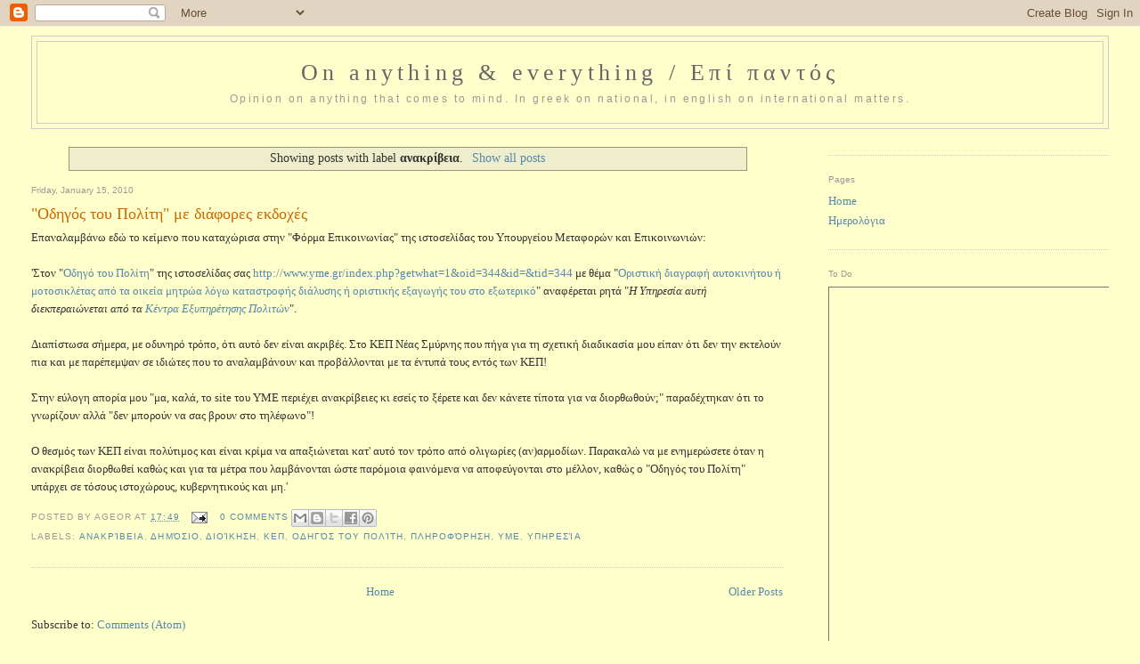

--- FILE ---
content_type: text/html; charset=UTF-8
request_url: https://ageor.dipot.com/search/label/%CE%B1%CE%BD%CE%B1%CE%BA%CF%81%CE%AF%CE%B2%CE%B5%CE%B9%CE%B1
body_size: 16859
content:
<!DOCTYPE html>
<!-- ageor 13/11/2015 open graph protocol: xmlns:og='http://ogp.me/ns#' added to 'html' tag --><html dir='ltr' xmlns='http://www.w3.org/1999/xhtml' xmlns:b='http://www.google.com/2005/gml/b' xmlns:data='http://www.google.com/2005/gml/data' xmlns:expr='http://www.google.com/2005/gml/expr' xmlns:og='http://ogp.me/ns#'>
<head>
<link href='https://www.blogger.com/static/v1/widgets/2944754296-widget_css_bundle.css' rel='stylesheet' type='text/css'/>
<!-- ageor 18/3/2020 -->
<!-- BEGIN Google Verification meta tags -->
<meta content='0C7m0Su05LJuSx_W9V8i4NKzhzf8xO51du6Ph9Icooo' name='google-site-verification'/>
<!-- http://ageor.blogspot.gr/ -->
<meta content='OQBPMryYkYcvLNODBJeMku9avYdGe36IINrRv_5JxuI' name='google-site-verification'/>
<!-- https://ageor.dipot.com/ -->
<!-- END Google Verification meta tags -->
<!-- ageor 13/11/2015 -->
<!-- BEGIN Open Graph tags -->
<meta content='Ιστολόγιο γνώμης. Γράφει ο Αλέξανδρος Γεωργιάδης.
Opinion and ideas blog by Alexandros Georgiadis.' name='description' property='og:description'/>
<meta content='On anything &amp; everything / Επί παντός: ανακρίβεια' name='keywords'/>
<meta content='YOUR_FACEBOOK_APP_ID' property='fb:app_id'/>
<meta content='FB_ADMIN_ID' property='fb:admins'/>
<meta content='On anything &amp; everything / Επί παντός' property='og:title'/>
<meta content='https://ageor.dipot.com/' property='og:url'/>
<meta content='blog' property='og:type'/>
<meta content='https://www.blogger.com/favicon-image.g?blogID=8512864687724514969' property='og:image'/>
<meta content='en_US' property='og:locale'/>
<!-- END Open Graph tags -->
<!-- See more at: http://www.bloggerhow.com/2012/07/how-to-implement-open-graph-protocol-in-bloggerblogspot-blogs/#sthash.Fsqoe5jC.dpuf -->
<!-- End ageor -->
<!-- ageor 12/11/2015 -->
<!-- correct image for Facebook, substituted by Open Graph support above-->
<!-- <meta content='article' property='og:type'/> <meta expr:content='data:blog.postImageThumbnailUrl' property='og:image'/> <meta expr:content='data:blog.title' property='og:site_name'/> <meta expr:content='data:blog.pageName' property='og:title'/> <b:if cond='data:blog.metaDescription != &quot;&quot;'> <meta expr:content='data:blog.metaDescription' name='description'/> </b:if> -->
<!-- end ageor -->
<meta content='text/html; charset=UTF-8' http-equiv='Content-Type'/>
<meta content='blogger' name='generator'/>
<link href='https://ageor.dipot.com/favicon.ico' rel='icon' type='image/x-icon'/>
<link href='https://ageor.dipot.com/search/label/%CE%B1%CE%BD%CE%B1%CE%BA%CF%81%CE%AF%CE%B2%CE%B5%CE%B9%CE%B1' rel='canonical'/>
<link rel="alternate" type="application/atom+xml" title="On anything &amp; everything / Επί παντός - Atom" href="https://ageor.dipot.com/feeds/posts/default" />
<link rel="alternate" type="application/rss+xml" title="On anything &amp; everything / Επί παντός - RSS" href="https://ageor.dipot.com/feeds/posts/default?alt=rss" />
<link rel="service.post" type="application/atom+xml" title="On anything &amp; everything / Επί παντός - Atom" href="https://www.blogger.com/feeds/8512864687724514969/posts/default" />
<link rel="me" href="https://www.blogger.com/profile/06440145640404523050" />
<!--Can't find substitution for tag [blog.ieCssRetrofitLinks]-->
<meta content='Ιστολόγιο γνώμης. Γράφει ο Αλέξανδρος Γεωργιάδης.
Opinion and ideas blog by Alexandros Georgiadis.' name='description'/>
<meta content='https://ageor.dipot.com/search/label/%CE%B1%CE%BD%CE%B1%CE%BA%CF%81%CE%AF%CE%B2%CE%B5%CE%B9%CE%B1' property='og:url'/>
<meta content='On anything &amp; everything / Επί παντός' property='og:title'/>
<meta content='Ιστολόγιο γνώμης. Γράφει ο Αλέξανδρος Γεωργιάδης.
Opinion and ideas blog by Alexandros Georgiadis.' property='og:description'/>
<title>On anything &amp; everything / Επί παντός: ανακρίβεια</title>
<style id='page-skin-1' type='text/css'><!--
/*
-----------------------------------------------
Blogger Template Style
Name:     Minima Stretch
Designer: Douglas Bowman / Darren Delaye
URL:      www.stopdesign.com
Date:     26 Feb 2004
----------------------------------------------- */
/* Variable definitions
====================
<Variable name="bgcolor" description="Page Background Color"
type="color" default="#fff">
<Variable name="textcolor" description="Text Color"
type="color" default="#333">
<Variable name="linkcolor" description="Link Color"
type="color" default="#58a">
<Variable name="pagetitlecolor" description="Blog Title Color"
type="color" default="#666">
<Variable name="descriptioncolor" description="Blog Description Color"
type="color" default="#999">
<Variable name="titlecolor" description="Post Title Color"
type="color" default="#c60">
<Variable name="bordercolor" description="Border Color"
type="color" default="#ccc">
<Variable name="sidebarcolor" description="Sidebar Title Color"
type="color" default="#999">
<Variable name="sidebartextcolor" description="Sidebar Text Color"
type="color" default="#666">
<Variable name="visitedlinkcolor" description="Visited Link Color"
type="color" default="#999">
<Variable name="bodyfont" description="Text Font"
type="font" default="normal normal 100% Georgia, Serif">
<Variable name="headerfont" description="Sidebar Title Font"
type="font"
default="normal normal 78% 'Trebuchet MS',Trebuchet,Arial,Verdana,Sans-serif">
<Variable name="pagetitlefont" description="Blog Title Font"
type="font"
default="normal normal 200% Georgia, Serif">
<Variable name="descriptionfont" description="Blog Description Font"
type="font"
default="normal normal 78% 'Trebuchet MS', Trebuchet, Arial, Verdana, Sans-serif">
<Variable name="postfooterfont" description="Post Footer Font"
type="font"
default="normal normal 78% 'Trebuchet MS', Trebuchet, Arial, Verdana, Sans-serif">
<Variable name="startSide" description="Start side in blog language"
type="automatic" default="left">
<Variable name="endSide" description="End side in blog language"
type="automatic" default="right">
*/
/* Use this with templates/template-twocol.html */
body {
background:#ffffcc;
margin:0;
color:#333333;
font:x-small Georgia Serif;
font-size/* */:/**/small;
font-size: /**/small;
text-align: center;
}
a:link {
color:#5588aa;
text-decoration:none;
}
a:visited {
color:#999999;
text-decoration:none;
}
a:hover {
color:#cc6600;
text-decoration:underline;
}
a img {
border-width:0;
}
/* Header
-----------------------------------------------
*/
#header-wrapper {
margin:0 2% 10px;
border:1px solid #cccccc;
}
#header {
margin: 5px;
border: 1px solid #cccccc;
text-align: center;
color:#666666;
}
#header-inner {
background-position: center;
margin-left: auto;
margin-right: auto;
}
#header h1 {
margin:5px 5px 0;
padding:15px 20px .25em;
line-height:1.2em;
text-transform:normal;
letter-spacing:.2em;
font: normal normal 200% Georgia, Serif;
}
#header a {
color:#666666;
text-decoration:none;
}
#header a:hover {
color:#666666;
}
#header .description {
margin:0 5px 5px;
padding:0 20px 15px;
text-transform:normal;
letter-spacing:.2em;
line-height: 1.4em;
font: normal normal 95% 'Trebuchet MS', Trebuchet, Arial, Verdana, Sans-serif;
color: #999999;
}
#header img {
margin-left: auto;
margin-right: auto;
}
/* Outer-Wrapper
----------------------------------------------- */
#outer-wrapper {
margin:0;
padding:10px;
text-align:left;
font: normal normal 100% Georgia, Serif;
}
#main-wrapper {
margin-left: 2%;
width: 67%;
float: left;
display: inline;       /* fix for doubling margin in IE */
word-wrap: break-word; /* fix for long text breaking sidebar float in IE */
overflow: hidden;      /* fix for long non-text content breaking IE sidebar float */
}
#sidebar-wrapper {
margin-right: 2%;
width: 25%;
float: right;
display: inline;       /* fix for doubling margin in IE */
word-wrap: break-word; /* fix for long text breaking sidebar float in IE */
overflow: hidden;      /* fix for long non-text content breaking IE sidebar float */
}
/* Headings
----------------------------------------------- */
h2 {
margin:1.5em 0 .75em;
font:normal normal 78% 'Trebuchet MS',Trebuchet,Arial,Verdana,Sans-serif;
line-height: 1.4em;
<!-- ageor removed 31/12/2025 -->
<!--   text-transform:uppercase; -->
<!-- End ageor -->
letter-spacing:.2em;
color:#999999;
}
/* Posts
-----------------------------------------------
*/
h2.date-header {
margin:1.5em 0 .5em;
}
.post {
margin:.5em 0 1.5em;
border-bottom:1px dotted #cccccc;
padding-bottom:1.5em;
}
.post h3 {
margin:.25em 0 0;
padding:0 0 4px;
font-size:140%;
font-weight:normal;
line-height:1.4em;
color:#cc6600;
}
.post h3 a, .post h3 a:visited, .post h3 strong {
display:block;
text-decoration:none;
color:#cc6600;
font-weight:normal;
}
.post h3 strong, .post h3 a:hover {
color:#333333;
}
.post-body {
margin:0 0 .75em;
line-height:1.6em;
}
.post-body blockquote {
line-height:1.3em;
}
.post-footer {
margin: .75em 0;
color:#999999;
text-transform:uppercase;
letter-spacing:.1em;
font: normal normal 78% 'Trebuchet MS', Trebuchet, Arial, Verdana, Sans-serif;
line-height: 1.4em;
}
.comment-link {
margin-left:.6em;
}
.post img {
padding:4px;
border:1px solid #cccccc;
}
.post blockquote {
margin:1em 20px;
}
.post blockquote p {
margin:.75em 0;
}
<!-- ageor by Perplexity 31/12/2025 -->
.rule {
background: #fff3cd;
padding: 15px;
border-left: 4px solid #ffc107;
margin: 1.5em 0;
font-weight: 500;
}
.conclusion {
background: #e8f4f8;
padding: 20px;
border-radius: 8px;
margin-top: 2em;
font-size: 0.95em;
}
<!-- End ageor -->
/* Comments
----------------------------------------------- */
#comments h4 {
margin:1em 0;
font-weight: bold;
line-height: 1.4em;
text-transform:uppercase;
letter-spacing:.2em;
color: #999999;
}
#comments-block {
margin:1em 0 1.5em;
line-height:1.6em;
}
#comments-block .comment-author {
margin:.5em 0;
}
#comments-block .comment-body {
margin:.25em 0 0;
}
#comments-block .comment-footer {
margin:-.25em 0 2em;
line-height: 1.4em;
text-transform:uppercase;
letter-spacing:.1em;
}
#comments-block .comment-body p {
margin:0 0 .75em;
}
.deleted-comment {
font-style:italic;
color:gray;
}
.feed-links {
clear: both;
line-height: 2.5em;
}
#blog-pager-newer-link {
float: left;
}
#blog-pager-older-link {
float: right;
}
#blog-pager {
text-align: center;
}
/* Sidebar Content
----------------------------------------------- */
.sidebar {
color: #666666;
line-height: 1.5em;
}
.sidebar ul {
list-style:none;
margin:0 0 0;
padding:0 0 0;
}
.sidebar li {
margin:0;
padding-top:0;
padding-right:0;
padding-bottom:.25em;
padding-left:15px;
text-indent:-15px;
line-height:1.5em;
}
.sidebar .widget, .main .widget {
border-bottom:1px dotted #cccccc;
margin:0 0 1.5em;
padding:0 0 1.5em;
}
.main .Blog {
border-bottom-width: 0;
}
/* Profile
----------------------------------------------- */
.profile-img {
float: left;
margin-top: 0;
margin-right: 5px;
margin-bottom: 5px;
margin-left: 0;
padding: 4px;
border: 1px solid #cccccc;
}
.profile-data {
margin:0;
text-transform:uppercase;
letter-spacing:.1em;
font: normal normal 78% 'Trebuchet MS', Trebuchet, Arial, Verdana, Sans-serif;
color: #999999;
font-weight: bold;
line-height: 1.6em;
}
.profile-datablock {
margin:.5em 0 .5em;
}
.profile-textblock {
margin: 0.5em 0;
line-height: 1.6em;
}
.profile-link {
font: normal normal 78% 'Trebuchet MS', Trebuchet, Arial, Verdana, Sans-serif;
text-transform: uppercase;
letter-spacing: .1em;
}
/* Footer
----------------------------------------------- */
#footer {
width:660px;
clear:both;
margin:0 auto;
padding-top:15px;
line-height: 1.6em;
text-transform:uppercase;
letter-spacing:.1em;
text-align: center;
}

--></style>
<!-- ageor 7/11/2015 -->
<!-- MathJax MathML -->
<script src="//cdn.mathjax.org/mathjax/latest/MathJax.js?config=TeX-AMS-MML_HTMLorMML" type="text/javascript">
    </script>
<!-- end ageor -->
<link href='https://www.blogger.com/dyn-css/authorization.css?targetBlogID=8512864687724514969&amp;zx=e3ade521-7e22-4449-b19c-1b3e78c0c8c4' media='none' onload='if(media!=&#39;all&#39;)media=&#39;all&#39;' rel='stylesheet'/><noscript><link href='https://www.blogger.com/dyn-css/authorization.css?targetBlogID=8512864687724514969&amp;zx=e3ade521-7e22-4449-b19c-1b3e78c0c8c4' rel='stylesheet'/></noscript>
<meta name='google-adsense-platform-account' content='ca-host-pub-1556223355139109'/>
<meta name='google-adsense-platform-domain' content='blogspot.com'/>

</head>
<body>
<!-- ageor 18/5/2015 -->
<!-- Facebook Like Box 18/5/2015 -->
<div id='fb-root'></div>
<script>
          (function(d, s, id) 
          { var js, fjs = d.getElementsByTagName(s)[0];
            if (d.getElementById(id)) return;
            js = d.createElement(s); js.id = id;
            js.src = "//connect.facebook.net/el_GR/sdk.js#xfbml=1v2.3";
            fjs.parentNode.insertBefore(js, fjs);
          }
          (document, 'script', 'facebook-jssdk'));
        </script>
<!-- end Facebook -->
<!-- end ageor -->
<div class='navbar section' id='navbar'><div class='widget Navbar' data-version='1' id='Navbar1'><script type="text/javascript">
    function setAttributeOnload(object, attribute, val) {
      if(window.addEventListener) {
        window.addEventListener('load',
          function(){ object[attribute] = val; }, false);
      } else {
        window.attachEvent('onload', function(){ object[attribute] = val; });
      }
    }
  </script>
<div id="navbar-iframe-container"></div>
<script type="text/javascript" src="https://apis.google.com/js/platform.js"></script>
<script type="text/javascript">
      gapi.load("gapi.iframes:gapi.iframes.style.bubble", function() {
        if (gapi.iframes && gapi.iframes.getContext) {
          gapi.iframes.getContext().openChild({
              url: 'https://www.blogger.com/navbar/8512864687724514969?origin\x3dhttps://ageor.dipot.com',
              where: document.getElementById("navbar-iframe-container"),
              id: "navbar-iframe"
          });
        }
      });
    </script><script type="text/javascript">
(function() {
var script = document.createElement('script');
script.type = 'text/javascript';
script.src = '//pagead2.googlesyndication.com/pagead/js/google_top_exp.js';
var head = document.getElementsByTagName('head')[0];
if (head) {
head.appendChild(script);
}})();
</script>
</div></div>
<div id='outer-wrapper'><div id='wrap2'>
<!-- skip links for text browsers -->
<span id='skiplinks' style='display:none;'>
<a href='#main'>skip to main </a> |
      <a href='#sidebar'>skip to sidebar</a>
</span>
<div id='header-wrapper'>
<div class='header section' id='header'><div class='widget Header' data-version='1' id='Header1'>
<div id='header-inner'>
<div class='titlewrapper'>
<h1 class='title'>
<a href='https://ageor.dipot.com/'>
On anything &amp; everything / Επί παντός
</a>
</h1>
</div>
<div class='descriptionwrapper'>
<p class='description'><span>Opinion on anything that comes to mind. In greek on national, in english on international matters.</span></p>
</div>
</div>
</div></div>
</div>
<div id='content-wrapper'>
<div id='crosscol-wrapper' style='text-align:center'>
<div class='crosscol no-items section' id='crosscol'></div>
</div>
<div id='main-wrapper'>
<div class='main section' id='main'><div class='widget Blog' data-version='1' id='Blog1'>
<div class='blog-posts hfeed'>
<div class='status-msg-wrap'>
<div class='status-msg-body'>
Showing posts with label <b>ανακρίβεια</b>. <a href="https://ageor.dipot.com/">Show all posts</a>
</div>
<div class='status-msg-border'>
<div class='status-msg-bg'>
<div class='status-msg-hidden'>Showing posts with label <b>ανακρίβεια</b>. <a href="https://ageor.dipot.com/">Show all posts</a></div>
</div>
</div>
</div>
<div style='clear: both;'></div>

          <div class="date-outer">
        
<h2 class='date-header'><span>Friday, January 15, 2010</span></h2>

          <div class="date-posts">
        
<div class='post-outer'>
<meta content='summary' name='twitter:card'/>
<meta content='@ageor' name='twitter:site'/>
<meta content='@ageor' name='twitter:creator'/>
<meta content='https://ageor.dipot.com/' name='twitter:url'/>
<meta content='Ιστολόγιο γνώμης. Γράφει ο Αλέξανδρος Γεωργιάδης.
Opinion and ideas blog by Alexandros Georgiadis.' name='twitter:description'/>
<meta content='https://www.blogger.com/favicon-image.g?blogID=8512864687724514969' name='twitter:image'/>
<meta content='On anything &amp; everything / Επί παντός' name='twitter:title'/>
<div class='post hentry'>
<a name='9030216641864572687'></a>
<h3 class='post-title entry-title'>
<a href='https://ageor.dipot.com/2010/01/blog-post.html'>"Οδηγός του Πολίτη" με διάφορες εκδοχές</a>
</h3>
<div class='post-header'>
<div class='post-header-line-1'></div>
</div>
<div class='post-body entry-content' id='post-body-9030216641864572687'>
Επαναλαμβάνω εδώ το κείμενο που καταχώρισα στην "Φόρμα Επικοινωνίας" της ιστοσελίδας του Υπουργείου Μεταφορών και Επικοινωνιών:<br /><br />'Στον "<a href="http://www.yme.gr/index.php?tid=279">Οδηγό του Πολίτη</a>" της ιστοσελίδας σας <a href="http://www.yme.gr/index.php?getwhat=1&amp;oid=344&amp;id=&amp;tid=344">http://www.yme.gr/index.php?getwhat=1&amp;oid=344&amp;id=&amp;tid=344</a> με θέμα "<a href="http://www.yme.gr/index.php?getwhat=1&amp;oid=344&amp;id=&amp;tid=344">Οριστική διαγραφή αυτοκινήτου ή μοτοσικλέτας από τα οικεία μητρώα λόγω καταστροφής διάλυσης ή οριστικής εξαγωγής του στο εξωτερικό</a>" αναφέρεται ρητά "<span style="font-style: italic;">Η Υπηρεσία αυτή διεκπεραιώνεται από τα </span><a href="http://www.kep.gov.gr/" style="font-style: italic;">Κέντρα Εξυπηρέτησης Πολιτών</a>".<br /><br />Διαπίστωσα σήμερα, με οδυνηρό τρόπο, ότι αυτό δεν είναι ακριβές. Στο ΚΕΠ Νέας Σμύρνης που πήγα για τη σχετική διαδικασία μου είπαν ότι δεν την εκτελούν πια και με παρέπεμψαν σε ιδιώτες που το αναλαμβάνουν και προβάλλονται με τα έντυπά τους εντός των ΚΕΠ!<br /><br />Στην εύλογη απορία μου "μα, καλά, το site του ΥΜΕ περιέχει ανακρίβειες κι εσείς το ξέρετε και δεν κάνετε τίποτα για να διορθωθούν;" παραδέχτηκαν ότι το γνωρίζουν αλλά "δεν μπορούν να σας βρουν στο τηλέφωνο"!<br /><br />Ο θεσμός των ΚΕΠ είναι πολύτιμος και είναι κρίμα να απαξιώνεται κατ' αυτό τον τρόπο από ολιγωρίες (αν)αρμοδίων. Παρακαλώ να με ενημερώσετε όταν η ανακρίβεια διορθωθεί καθώς και για τα μέτρα που λαμβάνονται ώστε παρόμοια φαινόμενα να αποφεύγονται στο μέλλον, καθώς ο "Οδηγός του Πολίτη" υπάρχει σε τόσους ιστοχώρους, κυβερνητικούς και μη.'
<div style='clear: both;'></div>
</div>
<div class='post-footer'>
<div class='post-footer-line post-footer-line-1'><span class='post-author vcard'>
Posted by
<span class='fn'>ageor</span>
</span>
<span class='post-timestamp'>
at
<a class='timestamp-link' href='https://ageor.dipot.com/2010/01/blog-post.html' rel='bookmark' title='permanent link'><abbr class='published' title='2010-01-15T17:49:00+02:00'>17:49</abbr></a>
</span>
<span class='post-comment-link'>
<a class='comment-link' href='https://www.blogger.com/comment/fullpage/post/8512864687724514969/9030216641864572687' onclick='javascript:window.open(this.href, "bloggerPopup", "toolbar=0,location=0,statusbar=1,menubar=0,scrollbars=yes,width=640,height=500"); return false;'>0
comments</a>
</span>
<span class='post-icons'>
<span class='item-action'>
<a href='https://www.blogger.com/email-post/8512864687724514969/9030216641864572687' title='Email Post'>
<img alt="" class="icon-action" height="13" src="//img1.blogblog.com/img/icon18_email.gif" width="18">
</a>
</span>
<span class='item-control blog-admin pid-464805862'>
<a href='https://www.blogger.com/post-edit.g?blogID=8512864687724514969&postID=9030216641864572687&from=pencil' title='Edit Post'>
<img alt='' class='icon-action' height='18' src='https://resources.blogblog.com/img/icon18_edit_allbkg.gif' width='18'/>
</a>
</span>
</span>
<span class='post-backlinks post-comment-link'>
</span>
<div class='post-share-buttons goog-inline-block'>
<a class='goog-inline-block share-button sb-email' href='https://www.blogger.com/share-post.g?blogID=8512864687724514969&postID=9030216641864572687&target=email' target='_blank' title='Email This'><span class='share-button-link-text'>Email This</span></a><a class='goog-inline-block share-button sb-blog' href='https://www.blogger.com/share-post.g?blogID=8512864687724514969&postID=9030216641864572687&target=blog' onclick='window.open(this.href, "_blank", "height=270,width=475"); return false;' target='_blank' title='BlogThis!'><span class='share-button-link-text'>BlogThis!</span></a><a class='goog-inline-block share-button sb-twitter' href='https://www.blogger.com/share-post.g?blogID=8512864687724514969&postID=9030216641864572687&target=twitter' target='_blank' title='Share to X'><span class='share-button-link-text'>Share to X</span></a><a class='goog-inline-block share-button sb-facebook' href='https://www.blogger.com/share-post.g?blogID=8512864687724514969&postID=9030216641864572687&target=facebook' onclick='window.open(this.href, "_blank", "height=430,width=640"); return false;' target='_blank' title='Share to Facebook'><span class='share-button-link-text'>Share to Facebook</span></a><a class='goog-inline-block share-button sb-pinterest' href='https://www.blogger.com/share-post.g?blogID=8512864687724514969&postID=9030216641864572687&target=pinterest' target='_blank' title='Share to Pinterest'><span class='share-button-link-text'>Share to Pinterest</span></a>
</div>
</div>
<div class='post-footer-line post-footer-line-2'><span class='post-labels'>
Labels:
<a href='https://ageor.dipot.com/search/label/%CE%B1%CE%BD%CE%B1%CE%BA%CF%81%CE%AF%CE%B2%CE%B5%CE%B9%CE%B1' rel='tag'>ανακρίβεια</a>,
<a href='https://ageor.dipot.com/search/label/%CE%94%CE%B7%CE%BC%CF%8C%CF%83%CE%B9%CE%BF' rel='tag'>Δημόσιο</a>,
<a href='https://ageor.dipot.com/search/label/%CE%94%CE%B9%CE%BF%CE%AF%CE%BA%CE%B7%CF%83%CE%B7' rel='tag'>Διοίκηση</a>,
<a href='https://ageor.dipot.com/search/label/%CE%9A%CE%95%CE%A0' rel='tag'>ΚΕΠ</a>,
<a href='https://ageor.dipot.com/search/label/%CE%9F%CE%B4%CE%B7%CE%B3%CF%8C%CF%82%20%CF%84%CE%BF%CF%85%20%CE%A0%CE%BF%CE%BB%CE%AF%CF%84%CE%B7' rel='tag'>Οδηγός του Πολίτη</a>,
<a href='https://ageor.dipot.com/search/label/%CF%80%CE%BB%CE%B7%CF%81%CE%BF%CF%86%CF%8C%CF%81%CE%B7%CF%83%CE%B7' rel='tag'>πληροφόρηση</a>,
<a href='https://ageor.dipot.com/search/label/%CE%A5%CE%9C%CE%95' rel='tag'>ΥΜΕ</a>,
<a href='https://ageor.dipot.com/search/label/%CF%85%CF%80%CE%B7%CF%81%CE%B5%CF%83%CE%AF%CE%B1' rel='tag'>υπηρεσία</a>
</span>
<script src="//connect.facebook.net/en_US/all.js#xfbml=1" type="text/javascript"></script><fb:like action='like' colorscheme='light' font='' href='https://ageor.dipot.com/2010/01/blog-post.html' layout='standard' send='true' show_faces='false' width='450'></fb:like>
</div>
<div class='post-footer-line post-footer-line-3'><span class='reaction-buttons'>
</span>
</div>
</div>
</div>
</div>
<div class='inline-ad'>
</div>

        </div></div>
      
</div>
<div class='blog-pager' id='blog-pager'>
<span id='blog-pager-older-link'>
<a class='blog-pager-older-link' href='https://ageor.dipot.com/search/label/%CE%B1%CE%BD%CE%B1%CE%BA%CF%81%CE%AF%CE%B2%CE%B5%CE%B9%CE%B1?updated-max=2010-01-15T17:49:00%2B02:00&max-results=20&start=20&by-date=false' id='Blog1_blog-pager-older-link' title='Older Posts'>Older Posts</a>
</span>
<a class='home-link' href='https://ageor.dipot.com/'>Home</a>
</div>
<div class='clear'></div>
<div class='blog-feeds'>
<div class='feed-links'>
Subscribe to:
<a class='feed-link' href='https://ageor.dipot.com/feeds/posts/default' target='_blank' type='application/atom+xml'>Comments (Atom)</a>
</div>
</div>
</div></div>
</div>
<div id='sidebar-wrapper'>
<div class='sidebar section' id='sidebar'><div class='widget HTML' data-version='1' id='HTML2'>
<script type='text/javascript'>
                var disqus_shortname = 'onanythingandeverything';
                var disqus_blogger_current_url = "https://ageor.dipot.com/search/label/%CE%B1%CE%BD%CE%B1%CE%BA%CF%81%CE%AF%CE%B2%CE%B5%CE%B9%CE%B1";
                if (!disqus_blogger_current_url.length) {
                    disqus_blogger_current_url = "https://ageor.dipot.com/search/label/%CE%B1%CE%BD%CE%B1%CE%BA%CF%81%CE%AF%CE%B2%CE%B5%CE%B9%CE%B1";
                }
                var disqus_blogger_homepage_url = "https://ageor.dipot.com/";
                var disqus_blogger_canonical_homepage_url = "https://ageor.dipot.com/";
            </script>
<style type='text/css'>
                    .post-comment-link { visibility: hidden; }
                </style>
<script type='text/javascript'>
                (function() {
                    var bloggerjs = document.createElement('script');
                    bloggerjs.type = 'text/javascript';
                    bloggerjs.async = true;
                    bloggerjs.src = '//'+disqus_shortname+'.disqus.com/blogger_index.js';
                    (document.getElementsByTagName('head')[0] || document.getElementsByTagName('body')[0]).appendChild(bloggerjs);
                })();
                </script>
</div><div class='widget PageList' data-version='1' id='PageList1'>
<h2>Pages</h2>
<div class='widget-content'>
<ul>
<li>
<a href='https://ageor.dipot.com/'>Home</a>
</li>
<li>
<a href='https://ageor.dipot.com/p/blog-page.html'>Ημερολόγια</a>
</li>
</ul>
<div class='clear'></div>
</div>
</div><div class='widget Text' data-version='1' id='Text1'>
<h2 class='title'>To Do</h2>
<div class='widget-content'>
<iframe src="https://calendar.google.com/calendar/embed?height=600&wkst=2&bgcolor=%23ffffff&ctz=Europe%2FAthens&mode=AGENDA&hl=en_GB&showDate=0&showTitle=0&showTabs=1&showPrint=0&src=YWdlb3I3QGdtYWlsLmNvbQ&src=MHQ0Y3NpazRsMjkwZTBxNnM3MXRtcGxrYjRAZ3JvdXAuY2FsZW5kYXIuZ29vZ2xlLmNvbQ&src=c25mc29hNmwwbnJ1c2g0MG5iN3ZhbzYxazBAZ3JvdXAuY2FsZW5kYXIuZ29vZ2xlLmNvbQ&src=ZGlwb3Q3QGdtYWlsLmNvbQ&src=N29jZWhkZHZtcWF0ZjZuY21pdW01aTByanNAZ3JvdXAuY2FsZW5kYXIuZ29vZ2xlLmNvbQ&src=cXR1M2NwZjcxY3RvaWxvaWIzdXY3ZWp0Z2NAZ3JvdXAuY2FsZW5kYXIuZ29vZ2xlLmNvbQ&src=cmRubXI5YWR2aDJrdDhpdWVnNG1tNzg3YThAZ3JvdXAuY2FsZW5kYXIuZ29vZ2xlLmNvbQ&src=cTRoNjlwdWQ1MmY4ZDBmMnJjY2o5OGg3OGdAZ3JvdXAuY2FsZW5kYXIuZ29vZ2xlLmNvbQ&src=bzRjcW5vY2J1NG91MXM1dDU1NnNlYzlob29AZ3JvdXAuY2FsZW5kYXIuZ29vZ2xlLmNvbQ&src=I2RheW51bUBncm91cC52LmNhbGVuZGFyLmdvb2dsZS5jb20&src=cGYzbDVldjU5cnBkc3Bza2lycmRyanMwc3Q1OW43M2xAaW1wb3J0LmNhbGVuZGFyLmdvb2dsZS5jb20&src=aHQzamxmYWFjNWxmZDYyNjN1bGZoNHRxbDhAZ3JvdXAuY2FsZW5kYXIuZ29vZ2xlLmNvbQ&src=aGhtMG8wdDJ1cW1tbTBkc2pnOXQ1bjd1azBubnNwZTRAaW1wb3J0LmNhbGVuZGFyLmdvb2dsZS5jb20&src=aGVnNmRmOWppanU3cDY1Nmg4cmVrMTkxN3JrZ3FjZnRAaW1wb3J0LmNhbGVuZGFyLmdvb2dsZS5jb20&src=YXBlcmdpYS5ncl9icDk3Z285ZXIyZTNyODlxdm1vdGl2cWtnOEBncm91cC5jYWxlbmRhci5nb29nbGUuY29t&src=YXBlcmdpYS5ncl8xaGhpdnBna2d1azl1YnVwNGRrNXVjY2hxY0Bncm91cC5jYWxlbmRhci5nb29nbGUuY29t&color=%23EF6C00&color=%23841050&color=%23D81B60&color=%23E4C441&color=%234285F4&color=%23c89632&color=%23D81B60&color=%23AD1457&color=%230B8043&color=%23F4511E&color=%23E67C73&color=%237986CB&color=%23D81B60&color=%23cc9174&color=%23F4511E&color=%23F4511E" style="border:solid 1px #777" width="100%" height="600" frameborder="0" scrolling="no"></iframe>
</div>
<div class='clear'></div>
</div><div class='widget HTML' data-version='1' id='HTML4'>
<h2 class='title'>Social</h2>
<div class='widget-content'>
<iframe src="https://www.facebook.com/plugins/page.php?href=https%3A%2F%2Fwww.facebook.com%2Fageor7%2F&tabs=timeline&width=250&height=650&small_header=true&adapt_container_width=true&hide_cover=false&show_facepile=false&appId" width="100%" height="500" style="border:none;overflow:hidden" scrolling="no" frameborder="0" allowtransparency="true"></iframe>
</div>
<div class='clear'></div>
</div><div class='widget Subscribe' data-version='1' id='Subscribe1'>
<div style='white-space:nowrap'>
<h2 class='title'>Subscribe To</h2>
<div class='widget-content'>
<div class='subscribe-wrapper subscribe-type-POST'>
<div class='subscribe expanded subscribe-type-POST' id='SW_READER_LIST_Subscribe1POST' style='display:none;'>
<div class='top'>
<span class='inner' onclick='return(_SW_toggleReaderList(event, "Subscribe1POST"));'>
<img class='subscribe-dropdown-arrow' src='https://resources.blogblog.com/img/widgets/arrow_dropdown.gif'/>
<img align='absmiddle' alt='' border='0' class='feed-icon' src='https://resources.blogblog.com/img/icon_feed12.png'/>
Posts
</span>
<div class='feed-reader-links'>
<a class='feed-reader-link' href='https://www.netvibes.com/subscribe.php?url=https%3A%2F%2Fageor.dipot.com%2Ffeeds%2Fposts%2Fdefault' target='_blank'>
<img src='https://resources.blogblog.com/img/widgets/subscribe-netvibes.png'/>
</a>
<a class='feed-reader-link' href='https://add.my.yahoo.com/content?url=https%3A%2F%2Fageor.dipot.com%2Ffeeds%2Fposts%2Fdefault' target='_blank'>
<img src='https://resources.blogblog.com/img/widgets/subscribe-yahoo.png'/>
</a>
<a class='feed-reader-link' href='https://ageor.dipot.com/feeds/posts/default' target='_blank'>
<img align='absmiddle' class='feed-icon' src='https://resources.blogblog.com/img/icon_feed12.png'/>
                  Atom
                </a>
</div>
</div>
<div class='bottom'></div>
</div>
<div class='subscribe' id='SW_READER_LIST_CLOSED_Subscribe1POST' onclick='return(_SW_toggleReaderList(event, "Subscribe1POST"));'>
<div class='top'>
<span class='inner'>
<img class='subscribe-dropdown-arrow' src='https://resources.blogblog.com/img/widgets/arrow_dropdown.gif'/>
<span onclick='return(_SW_toggleReaderList(event, "Subscribe1POST"));'>
<img align='absmiddle' alt='' border='0' class='feed-icon' src='https://resources.blogblog.com/img/icon_feed12.png'/>
Posts
</span>
</span>
</div>
<div class='bottom'></div>
</div>
</div>
<div class='subscribe-wrapper subscribe-type-COMMENT'>
<div class='subscribe expanded subscribe-type-COMMENT' id='SW_READER_LIST_Subscribe1COMMENT' style='display:none;'>
<div class='top'>
<span class='inner' onclick='return(_SW_toggleReaderList(event, "Subscribe1COMMENT"));'>
<img class='subscribe-dropdown-arrow' src='https://resources.blogblog.com/img/widgets/arrow_dropdown.gif'/>
<img align='absmiddle' alt='' border='0' class='feed-icon' src='https://resources.blogblog.com/img/icon_feed12.png'/>
All Comments
</span>
<div class='feed-reader-links'>
<a class='feed-reader-link' href='https://www.netvibes.com/subscribe.php?url=https%3A%2F%2Fageor.dipot.com%2Ffeeds%2Fcomments%2Fdefault' target='_blank'>
<img src='https://resources.blogblog.com/img/widgets/subscribe-netvibes.png'/>
</a>
<a class='feed-reader-link' href='https://add.my.yahoo.com/content?url=https%3A%2F%2Fageor.dipot.com%2Ffeeds%2Fcomments%2Fdefault' target='_blank'>
<img src='https://resources.blogblog.com/img/widgets/subscribe-yahoo.png'/>
</a>
<a class='feed-reader-link' href='https://ageor.dipot.com/feeds/comments/default' target='_blank'>
<img align='absmiddle' class='feed-icon' src='https://resources.blogblog.com/img/icon_feed12.png'/>
                  Atom
                </a>
</div>
</div>
<div class='bottom'></div>
</div>
<div class='subscribe' id='SW_READER_LIST_CLOSED_Subscribe1COMMENT' onclick='return(_SW_toggleReaderList(event, "Subscribe1COMMENT"));'>
<div class='top'>
<span class='inner'>
<img class='subscribe-dropdown-arrow' src='https://resources.blogblog.com/img/widgets/arrow_dropdown.gif'/>
<span onclick='return(_SW_toggleReaderList(event, "Subscribe1COMMENT"));'>
<img align='absmiddle' alt='' border='0' class='feed-icon' src='https://resources.blogblog.com/img/icon_feed12.png'/>
All Comments
</span>
</span>
</div>
<div class='bottom'></div>
</div>
</div>
<div style='clear:both'></div>
</div>
</div>
<div class='clear'></div>
</div><div class='widget Label' data-version='1' id='Label1'>
<h2>Tags</h2>
<div class='widget-content' style='text-align: justify;'>
<script type='text/javascript'>
/*
Simple Blogger Tag Cloud Widget
by Raymond May Jr.
http://www.compender.com
Released to the Public Domain
*/

//Settings / Variables
var max = 150; //max css size (in percent)
var min = 70; //min css size (in percent)
var showCount = false;  // show counts? true for yes, false for no
var minCount = 1;  // what is the minimum count for a tag to be shown? 1 for all


//Begin code:
var range = max - min;

//Build label Array
var labels = new Array();

labels.push("DIY");

labels.push("EE");

labels.push("EHLASS");

labels.push("ET");

labels.push("EU");

labels.push("FYROM");

labels.push("GDP");

labels.push("Gerd Leonhard");

labels.push("Greece");

labels.push("IMF");

labels.push("Media Camp Athens");

labels.push("NATO");

labels.push("NGO");

labels.push("OCR");

labels.push("TV");

labels.push("data");

labels.push("debate");

labels.push("domains");

labels.push("education");

labels.push("email");

labels.push("entrepreneurship");

labels.push("exploration");

labels.push("facebook");

labels.push("filters");

labels.push("foreign policy");

labels.push("health");

labels.push("home-made");

labels.push("how to");

labels.push("information");

labels.push("innovation");

labels.push("non-profit");

labels.push("pension");

labels.push("personal");

labels.push("politics");

labels.push("prevention");

labels.push("privacy");

labels.push("protect");

labels.push("public");

labels.push("registration");

labels.push("revenue");

labels.push("sector");

labels.push("security");

labels.push("space");

labels.push("spacecraft");

labels.push("spam");

labels.push("spending");

labels.push("startegy");

labels.push("startups");

labels.push("tracking");

labels.push("trademark");

labels.push("wages");

labels.push("ΑΕΠ");

labels.push("ΑΕΠΙ");

labels.push("Αιμοδοσία");

labels.push("Αξιοπιστία");

labels.push("Βουλή");

labels.push("Γενική Γραμματεία Καταναλωτή");

labels.push("ΔΝΤ");

labels.push("Δημήτρης Κουτσονίκας");

labels.push("Δημοκρατία");

labels.push("Δημοσιογράφος");

labels.push("Δημοσιογραφία");

labels.push("Δημόσιο");

labels.push("Διοίκηση");

labels.push("ΕΕ");

labels.push("ΕΕΤΤ");

labels.push("ΕΛΑΣ");

labels.push("ΕΟΚ");

labels.push("ΕΣΥ");

labels.push("Ελλάδα");

labels.push("Ερώτηση");

labels.push("ΚΕΠ");

labels.push("Κοινωνική Πολιτική");

labels.push("Κυβέρνηση");

labels.push("ΜΜΕ");

labels.push("Μνημόνιο");

labels.push("Οδηγός του Πολίτη");

labels.push("Οικονομία");

labels.push("Πολίτες");

labels.push("Πολιτεία");

labels.push("Πρόεδρος Δημοκρατίας");

labels.push("Πόροι");

labels.push("Σύνοδος Κορυφής");

labels.push("Σύνταγμα");

labels.push("ΤΜΜ");

labels.push("Τηλεόραση");

labels.push("Τιμή Μετρικής Μονάδας");

labels.push("ΥΜΕ");

labels.push("Υγεία");

labels.push("Υπουργείο");

labels.push("ΦΠΑ");

labels.push("έλεγχος");

labels.push("ένωση καταναλωτών");

labels.push("έσοδα");

labels.push("αίμα");

labels.push("αγαθά");

labels.push("αδιαφάνεια");

labels.push("αιμοδότης");

labels.push("αιμοπετάλια");

labels.push("αιρετοί");

labels.push("ακρίβεια");

labels.push("ανακρίβεια");

labels.push("αναλογική");

labels.push("ανθρωπισμός");

labels.push("ανθρώπινα δικαιώματα");

labels.push("αντιγραφή");

labels.push("αντιπολίτευση");

labels.push("αστυνομία");

labels.push("ασφαλιστικό");

labels.push("ατυχήματα");

labels.push("αυθαιρεσία");

labels.push("βιβλίο");

labels.push("βουλευτής");

labels.push("γάλα");

labels.push("γραφειοκρατία");

labels.push("δαπάνες");

labels.push("δημιουργοί");

labels.push("δημόσιοι υπάλληλοι");

labels.push("διάλογος");

labels.push("διαδήλωση");

labels.push("διαμαρτυρία");

labels.push("διαφάνεια");

labels.push("διαφθορά");

labels.push("δικαιοσύνη");

labels.push("εθελοντής");

labels.push("εθελοντισμός");

labels.push("εκδήλωση");

labels.push("εκλεγμένοι");

labels.push("εκλογές");

labels.push("εκλογικό σύστημα");

labels.push("ελληνικά");

labels.push("εμπορικό σήμα");

labels.push("εντολές");

labels.push("επιδότηση");

labels.push("επιχειρηματικότητα");

labels.push("ευρωεκλογές");

labels.push("ηλεκτρονικό");

labels.push("θύμα");

labels.push("κάπνισμα");

labels.push("καινοτομία");

labels.push("καμπάνια");

labels.push("κανονικοποίηση");

labels.push("καρτέλ");

labels.push("κατάταξη");

labels.push("κατάχρηση");

labels.push("κατανάλωση");

labels.push("κατοχύρωση");

labels.push("κρίση");

labels.push("κόμμα");

labels.push("μειονότητες");

labels.push("μετανάστευση");

labels.push("μουσική");

labels.push("νομιμότητα");

labels.push("νοσοκομείο");

labels.push("νόμος");

labels.push("παιδιά");

labels.push("πειρατεία");

labels.push("περίθαλψη");

labels.push("πλεόνασμα");

labels.push("πληροφόρηση");

labels.push("πνευματικά δικαιώματα");

labels.push("ποδόσφαιρο");

labels.push("πολιτική");

labels.push("πολιτικοί");

labels.push("προστασία");

labels.push("πρόληψη");

labels.push("ρατσισμός");

labels.push("σπατάλη");

labels.push("στάθμευση");

labels.push("στίχοι");

labels.push("συλλαλητήριο");

labels.push("σωφρονιστικό σύστημα");

labels.push("σύγκριση");

labels.push("σύνθεση");

labels.push("τάξη");

labels.push("ταραχές");

labels.push("τιμάριθμος");

labels.push("υπηρεσία");

labels.push("φορολογία");

labels.push("φορολογική βάση");

labels.push("φυλακές");

labels.push("φόροι");

labels.push("χρέος");


//URLs
var urls = new Array();

urls.push("https://ageor.dipot.com/search/label/DIY");

urls.push("https://ageor.dipot.com/search/label/EE");

urls.push("https://ageor.dipot.com/search/label/EHLASS");

urls.push("https://ageor.dipot.com/search/label/ET");

urls.push("https://ageor.dipot.com/search/label/EU");

urls.push("https://ageor.dipot.com/search/label/FYROM");

urls.push("https://ageor.dipot.com/search/label/GDP");

urls.push("https://ageor.dipot.com/search/label/Gerd%20Leonhard");

urls.push("https://ageor.dipot.com/search/label/Greece");

urls.push("https://ageor.dipot.com/search/label/IMF");

urls.push("https://ageor.dipot.com/search/label/Media%20Camp%20Athens");

urls.push("https://ageor.dipot.com/search/label/NATO");

urls.push("https://ageor.dipot.com/search/label/NGO");

urls.push("https://ageor.dipot.com/search/label/OCR");

urls.push("https://ageor.dipot.com/search/label/TV");

urls.push("https://ageor.dipot.com/search/label/data");

urls.push("https://ageor.dipot.com/search/label/debate");

urls.push("https://ageor.dipot.com/search/label/domains");

urls.push("https://ageor.dipot.com/search/label/education");

urls.push("https://ageor.dipot.com/search/label/email");

urls.push("https://ageor.dipot.com/search/label/entrepreneurship");

urls.push("https://ageor.dipot.com/search/label/exploration");

urls.push("https://ageor.dipot.com/search/label/facebook");

urls.push("https://ageor.dipot.com/search/label/filters");

urls.push("https://ageor.dipot.com/search/label/foreign%20policy");

urls.push("https://ageor.dipot.com/search/label/health");

urls.push("https://ageor.dipot.com/search/label/home-made");

urls.push("https://ageor.dipot.com/search/label/how%20to");

urls.push("https://ageor.dipot.com/search/label/information");

urls.push("https://ageor.dipot.com/search/label/innovation");

urls.push("https://ageor.dipot.com/search/label/non-profit");

urls.push("https://ageor.dipot.com/search/label/pension");

urls.push("https://ageor.dipot.com/search/label/personal");

urls.push("https://ageor.dipot.com/search/label/politics");

urls.push("https://ageor.dipot.com/search/label/prevention");

urls.push("https://ageor.dipot.com/search/label/privacy");

urls.push("https://ageor.dipot.com/search/label/protect");

urls.push("https://ageor.dipot.com/search/label/public");

urls.push("https://ageor.dipot.com/search/label/registration");

urls.push("https://ageor.dipot.com/search/label/revenue");

urls.push("https://ageor.dipot.com/search/label/sector");

urls.push("https://ageor.dipot.com/search/label/security");

urls.push("https://ageor.dipot.com/search/label/space");

urls.push("https://ageor.dipot.com/search/label/spacecraft");

urls.push("https://ageor.dipot.com/search/label/spam");

urls.push("https://ageor.dipot.com/search/label/spending");

urls.push("https://ageor.dipot.com/search/label/startegy");

urls.push("https://ageor.dipot.com/search/label/startups");

urls.push("https://ageor.dipot.com/search/label/tracking");

urls.push("https://ageor.dipot.com/search/label/trademark");

urls.push("https://ageor.dipot.com/search/label/wages");

urls.push("https://ageor.dipot.com/search/label/%CE%91%CE%95%CE%A0");

urls.push("https://ageor.dipot.com/search/label/%CE%91%CE%95%CE%A0%CE%99");

urls.push("https://ageor.dipot.com/search/label/%CE%91%CE%B9%CE%BC%CE%BF%CE%B4%CE%BF%CF%83%CE%AF%CE%B1");

urls.push("https://ageor.dipot.com/search/label/%CE%91%CE%BE%CE%B9%CE%BF%CF%80%CE%B9%CF%83%CF%84%CE%AF%CE%B1");

urls.push("https://ageor.dipot.com/search/label/%CE%92%CE%BF%CF%85%CE%BB%CE%AE");

urls.push("https://ageor.dipot.com/search/label/%CE%93%CE%B5%CE%BD%CE%B9%CE%BA%CE%AE%20%CE%93%CF%81%CE%B1%CE%BC%CE%BC%CE%B1%CF%84%CE%B5%CE%AF%CE%B1%20%CE%9A%CE%B1%CF%84%CE%B1%CE%BD%CE%B1%CE%BB%CF%89%CF%84%CE%AE");

urls.push("https://ageor.dipot.com/search/label/%CE%94%CE%9D%CE%A4");

urls.push("https://ageor.dipot.com/search/label/%CE%94%CE%B7%CE%BC%CE%AE%CF%84%CF%81%CE%B7%CF%82%20%CE%9A%CE%BF%CF%85%CF%84%CF%83%CE%BF%CE%BD%CE%AF%CE%BA%CE%B1%CF%82");

urls.push("https://ageor.dipot.com/search/label/%CE%94%CE%B7%CE%BC%CE%BF%CE%BA%CF%81%CE%B1%CF%84%CE%AF%CE%B1");

urls.push("https://ageor.dipot.com/search/label/%CE%94%CE%B7%CE%BC%CE%BF%CF%83%CE%B9%CE%BF%CE%B3%CF%81%CE%AC%CF%86%CE%BF%CF%82");

urls.push("https://ageor.dipot.com/search/label/%CE%94%CE%B7%CE%BC%CE%BF%CF%83%CE%B9%CE%BF%CE%B3%CF%81%CE%B1%CF%86%CE%AF%CE%B1");

urls.push("https://ageor.dipot.com/search/label/%CE%94%CE%B7%CE%BC%CF%8C%CF%83%CE%B9%CE%BF");

urls.push("https://ageor.dipot.com/search/label/%CE%94%CE%B9%CE%BF%CE%AF%CE%BA%CE%B7%CF%83%CE%B7");

urls.push("https://ageor.dipot.com/search/label/%CE%95%CE%95");

urls.push("https://ageor.dipot.com/search/label/%CE%95%CE%95%CE%A4%CE%A4");

urls.push("https://ageor.dipot.com/search/label/%CE%95%CE%9B%CE%91%CE%A3");

urls.push("https://ageor.dipot.com/search/label/%CE%95%CE%9F%CE%9A");

urls.push("https://ageor.dipot.com/search/label/%CE%95%CE%A3%CE%A5");

urls.push("https://ageor.dipot.com/search/label/%CE%95%CE%BB%CE%BB%CE%AC%CE%B4%CE%B1");

urls.push("https://ageor.dipot.com/search/label/%CE%95%CF%81%CF%8E%CF%84%CE%B7%CF%83%CE%B7");

urls.push("https://ageor.dipot.com/search/label/%CE%9A%CE%95%CE%A0");

urls.push("https://ageor.dipot.com/search/label/%CE%9A%CE%BF%CE%B9%CE%BD%CF%89%CE%BD%CE%B9%CE%BA%CE%AE%20%CE%A0%CE%BF%CE%BB%CE%B9%CF%84%CE%B9%CE%BA%CE%AE");

urls.push("https://ageor.dipot.com/search/label/%CE%9A%CF%85%CE%B2%CE%AD%CF%81%CE%BD%CE%B7%CF%83%CE%B7");

urls.push("https://ageor.dipot.com/search/label/%CE%9C%CE%9C%CE%95");

urls.push("https://ageor.dipot.com/search/label/%CE%9C%CE%BD%CE%B7%CE%BC%CF%8C%CE%BD%CE%B9%CE%BF");

urls.push("https://ageor.dipot.com/search/label/%CE%9F%CE%B4%CE%B7%CE%B3%CF%8C%CF%82%20%CF%84%CE%BF%CF%85%20%CE%A0%CE%BF%CE%BB%CE%AF%CF%84%CE%B7");

urls.push("https://ageor.dipot.com/search/label/%CE%9F%CE%B9%CE%BA%CE%BF%CE%BD%CE%BF%CE%BC%CE%AF%CE%B1");

urls.push("https://ageor.dipot.com/search/label/%CE%A0%CE%BF%CE%BB%CE%AF%CF%84%CE%B5%CF%82");

urls.push("https://ageor.dipot.com/search/label/%CE%A0%CE%BF%CE%BB%CE%B9%CF%84%CE%B5%CE%AF%CE%B1");

urls.push("https://ageor.dipot.com/search/label/%CE%A0%CF%81%CF%8C%CE%B5%CE%B4%CF%81%CE%BF%CF%82%20%CE%94%CE%B7%CE%BC%CE%BF%CE%BA%CF%81%CE%B1%CF%84%CE%AF%CE%B1%CF%82");

urls.push("https://ageor.dipot.com/search/label/%CE%A0%CF%8C%CF%81%CE%BF%CE%B9");

urls.push("https://ageor.dipot.com/search/label/%CE%A3%CF%8D%CE%BD%CE%BF%CE%B4%CE%BF%CF%82%20%CE%9A%CE%BF%CF%81%CF%85%CF%86%CE%AE%CF%82");

urls.push("https://ageor.dipot.com/search/label/%CE%A3%CF%8D%CE%BD%CF%84%CE%B1%CE%B3%CE%BC%CE%B1");

urls.push("https://ageor.dipot.com/search/label/%CE%A4%CE%9C%CE%9C");

urls.push("https://ageor.dipot.com/search/label/%CE%A4%CE%B7%CE%BB%CE%B5%CF%8C%CF%81%CE%B1%CF%83%CE%B7");

urls.push("https://ageor.dipot.com/search/label/%CE%A4%CE%B9%CE%BC%CE%AE%20%CE%9C%CE%B5%CF%84%CF%81%CE%B9%CE%BA%CE%AE%CF%82%20%CE%9C%CE%BF%CE%BD%CE%AC%CE%B4%CE%B1%CF%82");

urls.push("https://ageor.dipot.com/search/label/%CE%A5%CE%9C%CE%95");

urls.push("https://ageor.dipot.com/search/label/%CE%A5%CE%B3%CE%B5%CE%AF%CE%B1");

urls.push("https://ageor.dipot.com/search/label/%CE%A5%CF%80%CE%BF%CF%85%CF%81%CE%B3%CE%B5%CE%AF%CE%BF");

urls.push("https://ageor.dipot.com/search/label/%CE%A6%CE%A0%CE%91");

urls.push("https://ageor.dipot.com/search/label/%CE%AD%CE%BB%CE%B5%CE%B3%CF%87%CE%BF%CF%82");

urls.push("https://ageor.dipot.com/search/label/%CE%AD%CE%BD%CF%89%CF%83%CE%B7%20%CE%BA%CE%B1%CF%84%CE%B1%CE%BD%CE%B1%CE%BB%CF%89%CF%84%CF%8E%CE%BD");

urls.push("https://ageor.dipot.com/search/label/%CE%AD%CF%83%CE%BF%CE%B4%CE%B1");

urls.push("https://ageor.dipot.com/search/label/%CE%B1%CE%AF%CE%BC%CE%B1");

urls.push("https://ageor.dipot.com/search/label/%CE%B1%CE%B3%CE%B1%CE%B8%CE%AC");

urls.push("https://ageor.dipot.com/search/label/%CE%B1%CE%B4%CE%B9%CE%B1%CF%86%CE%AC%CE%BD%CE%B5%CE%B9%CE%B1");

urls.push("https://ageor.dipot.com/search/label/%CE%B1%CE%B9%CE%BC%CE%BF%CE%B4%CF%8C%CF%84%CE%B7%CF%82");

urls.push("https://ageor.dipot.com/search/label/%CE%B1%CE%B9%CE%BC%CE%BF%CF%80%CE%B5%CF%84%CE%AC%CE%BB%CE%B9%CE%B1");

urls.push("https://ageor.dipot.com/search/label/%CE%B1%CE%B9%CF%81%CE%B5%CF%84%CE%BF%CE%AF");

urls.push("https://ageor.dipot.com/search/label/%CE%B1%CE%BA%CF%81%CE%AF%CE%B2%CE%B5%CE%B9%CE%B1");

urls.push("https://ageor.dipot.com/search/label/%CE%B1%CE%BD%CE%B1%CE%BA%CF%81%CE%AF%CE%B2%CE%B5%CE%B9%CE%B1");

urls.push("https://ageor.dipot.com/search/label/%CE%B1%CE%BD%CE%B1%CE%BB%CE%BF%CE%B3%CE%B9%CE%BA%CE%AE");

urls.push("https://ageor.dipot.com/search/label/%CE%B1%CE%BD%CE%B8%CF%81%CF%89%CF%80%CE%B9%CF%83%CE%BC%CF%8C%CF%82");

urls.push("https://ageor.dipot.com/search/label/%CE%B1%CE%BD%CE%B8%CF%81%CF%8E%CF%80%CE%B9%CE%BD%CE%B1%20%CE%B4%CE%B9%CE%BA%CE%B1%CE%B9%CF%8E%CE%BC%CE%B1%CF%84%CE%B1");

urls.push("https://ageor.dipot.com/search/label/%CE%B1%CE%BD%CF%84%CE%B9%CE%B3%CF%81%CE%B1%CF%86%CE%AE");

urls.push("https://ageor.dipot.com/search/label/%CE%B1%CE%BD%CF%84%CE%B9%CF%80%CE%BF%CE%BB%CE%AF%CF%84%CE%B5%CF%85%CF%83%CE%B7");

urls.push("https://ageor.dipot.com/search/label/%CE%B1%CF%83%CF%84%CF%85%CE%BD%CE%BF%CE%BC%CE%AF%CE%B1");

urls.push("https://ageor.dipot.com/search/label/%CE%B1%CF%83%CF%86%CE%B1%CE%BB%CE%B9%CF%83%CF%84%CE%B9%CE%BA%CF%8C");

urls.push("https://ageor.dipot.com/search/label/%CE%B1%CF%84%CF%85%CF%87%CE%AE%CE%BC%CE%B1%CF%84%CE%B1");

urls.push("https://ageor.dipot.com/search/label/%CE%B1%CF%85%CE%B8%CE%B1%CE%B9%CF%81%CE%B5%CF%83%CE%AF%CE%B1");

urls.push("https://ageor.dipot.com/search/label/%CE%B2%CE%B9%CE%B2%CE%BB%CE%AF%CE%BF");

urls.push("https://ageor.dipot.com/search/label/%CE%B2%CE%BF%CF%85%CE%BB%CE%B5%CF%85%CF%84%CE%AE%CF%82");

urls.push("https://ageor.dipot.com/search/label/%CE%B3%CE%AC%CE%BB%CE%B1");

urls.push("https://ageor.dipot.com/search/label/%CE%B3%CF%81%CE%B1%CF%86%CE%B5%CE%B9%CE%BF%CE%BA%CF%81%CE%B1%CF%84%CE%AF%CE%B1");

urls.push("https://ageor.dipot.com/search/label/%CE%B4%CE%B1%CF%80%CE%AC%CE%BD%CE%B5%CF%82");

urls.push("https://ageor.dipot.com/search/label/%CE%B4%CE%B7%CE%BC%CE%B9%CE%BF%CF%85%CF%81%CE%B3%CE%BF%CE%AF");

urls.push("https://ageor.dipot.com/search/label/%CE%B4%CE%B7%CE%BC%CF%8C%CF%83%CE%B9%CE%BF%CE%B9%20%CF%85%CF%80%CE%AC%CE%BB%CE%BB%CE%B7%CE%BB%CE%BF%CE%B9");

urls.push("https://ageor.dipot.com/search/label/%CE%B4%CE%B9%CE%AC%CE%BB%CE%BF%CE%B3%CE%BF%CF%82");

urls.push("https://ageor.dipot.com/search/label/%CE%B4%CE%B9%CE%B1%CE%B4%CE%AE%CE%BB%CF%89%CF%83%CE%B7");

urls.push("https://ageor.dipot.com/search/label/%CE%B4%CE%B9%CE%B1%CE%BC%CE%B1%CF%81%CF%84%CF%85%CF%81%CE%AF%CE%B1");

urls.push("https://ageor.dipot.com/search/label/%CE%B4%CE%B9%CE%B1%CF%86%CE%AC%CE%BD%CE%B5%CE%B9%CE%B1");

urls.push("https://ageor.dipot.com/search/label/%CE%B4%CE%B9%CE%B1%CF%86%CE%B8%CE%BF%CF%81%CE%AC");

urls.push("https://ageor.dipot.com/search/label/%CE%B4%CE%B9%CE%BA%CE%B1%CE%B9%CE%BF%CF%83%CF%8D%CE%BD%CE%B7");

urls.push("https://ageor.dipot.com/search/label/%CE%B5%CE%B8%CE%B5%CE%BB%CE%BF%CE%BD%CF%84%CE%AE%CF%82");

urls.push("https://ageor.dipot.com/search/label/%CE%B5%CE%B8%CE%B5%CE%BB%CE%BF%CE%BD%CF%84%CE%B9%CF%83%CE%BC%CF%8C%CF%82");

urls.push("https://ageor.dipot.com/search/label/%CE%B5%CE%BA%CE%B4%CE%AE%CE%BB%CF%89%CF%83%CE%B7");

urls.push("https://ageor.dipot.com/search/label/%CE%B5%CE%BA%CE%BB%CE%B5%CE%B3%CE%BC%CE%AD%CE%BD%CE%BF%CE%B9");

urls.push("https://ageor.dipot.com/search/label/%CE%B5%CE%BA%CE%BB%CE%BF%CE%B3%CE%AD%CF%82");

urls.push("https://ageor.dipot.com/search/label/%CE%B5%CE%BA%CE%BB%CE%BF%CE%B3%CE%B9%CE%BA%CF%8C%20%CF%83%CF%8D%CF%83%CF%84%CE%B7%CE%BC%CE%B1");

urls.push("https://ageor.dipot.com/search/label/%CE%B5%CE%BB%CE%BB%CE%B7%CE%BD%CE%B9%CE%BA%CE%AC");

urls.push("https://ageor.dipot.com/search/label/%CE%B5%CE%BC%CF%80%CE%BF%CF%81%CE%B9%CE%BA%CF%8C%20%CF%83%CE%AE%CE%BC%CE%B1");

urls.push("https://ageor.dipot.com/search/label/%CE%B5%CE%BD%CF%84%CE%BF%CE%BB%CE%AD%CF%82");

urls.push("https://ageor.dipot.com/search/label/%CE%B5%CF%80%CE%B9%CE%B4%CF%8C%CF%84%CE%B7%CF%83%CE%B7");

urls.push("https://ageor.dipot.com/search/label/%CE%B5%CF%80%CE%B9%CF%87%CE%B5%CE%B9%CF%81%CE%B7%CE%BC%CE%B1%CF%84%CE%B9%CE%BA%CF%8C%CF%84%CE%B7%CF%84%CE%B1");

urls.push("https://ageor.dipot.com/search/label/%CE%B5%CF%85%CF%81%CF%89%CE%B5%CE%BA%CE%BB%CE%BF%CE%B3%CE%AD%CF%82");

urls.push("https://ageor.dipot.com/search/label/%CE%B7%CE%BB%CE%B5%CE%BA%CF%84%CF%81%CE%BF%CE%BD%CE%B9%CE%BA%CF%8C");

urls.push("https://ageor.dipot.com/search/label/%CE%B8%CF%8D%CE%BC%CE%B1");

urls.push("https://ageor.dipot.com/search/label/%CE%BA%CE%AC%CF%80%CE%BD%CE%B9%CF%83%CE%BC%CE%B1");

urls.push("https://ageor.dipot.com/search/label/%CE%BA%CE%B1%CE%B9%CE%BD%CE%BF%CF%84%CE%BF%CE%BC%CE%AF%CE%B1");

urls.push("https://ageor.dipot.com/search/label/%CE%BA%CE%B1%CE%BC%CF%80%CE%AC%CE%BD%CE%B9%CE%B1");

urls.push("https://ageor.dipot.com/search/label/%CE%BA%CE%B1%CE%BD%CE%BF%CE%BD%CE%B9%CE%BA%CE%BF%CF%80%CE%BF%CE%AF%CE%B7%CF%83%CE%B7");

urls.push("https://ageor.dipot.com/search/label/%CE%BA%CE%B1%CF%81%CF%84%CE%AD%CE%BB");

urls.push("https://ageor.dipot.com/search/label/%CE%BA%CE%B1%CF%84%CE%AC%CF%84%CE%B1%CE%BE%CE%B7");

urls.push("https://ageor.dipot.com/search/label/%CE%BA%CE%B1%CF%84%CE%AC%CF%87%CF%81%CE%B7%CF%83%CE%B7");

urls.push("https://ageor.dipot.com/search/label/%CE%BA%CE%B1%CF%84%CE%B1%CE%BD%CE%AC%CE%BB%CF%89%CF%83%CE%B7");

urls.push("https://ageor.dipot.com/search/label/%CE%BA%CE%B1%CF%84%CE%BF%CF%87%CF%8D%CF%81%CF%89%CF%83%CE%B7");

urls.push("https://ageor.dipot.com/search/label/%CE%BA%CF%81%CE%AF%CF%83%CE%B7");

urls.push("https://ageor.dipot.com/search/label/%CE%BA%CF%8C%CE%BC%CE%BC%CE%B1");

urls.push("https://ageor.dipot.com/search/label/%CE%BC%CE%B5%CE%B9%CE%BF%CE%BD%CF%8C%CF%84%CE%B7%CF%84%CE%B5%CF%82");

urls.push("https://ageor.dipot.com/search/label/%CE%BC%CE%B5%CF%84%CE%B1%CE%BD%CE%AC%CF%83%CF%84%CE%B5%CF%85%CF%83%CE%B7");

urls.push("https://ageor.dipot.com/search/label/%CE%BC%CE%BF%CF%85%CF%83%CE%B9%CE%BA%CE%AE");

urls.push("https://ageor.dipot.com/search/label/%CE%BD%CE%BF%CE%BC%CE%B9%CE%BC%CF%8C%CF%84%CE%B7%CF%84%CE%B1");

urls.push("https://ageor.dipot.com/search/label/%CE%BD%CE%BF%CF%83%CE%BF%CE%BA%CE%BF%CE%BC%CE%B5%CE%AF%CE%BF");

urls.push("https://ageor.dipot.com/search/label/%CE%BD%CF%8C%CE%BC%CE%BF%CF%82");

urls.push("https://ageor.dipot.com/search/label/%CF%80%CE%B1%CE%B9%CE%B4%CE%B9%CE%AC");

urls.push("https://ageor.dipot.com/search/label/%CF%80%CE%B5%CE%B9%CF%81%CE%B1%CF%84%CE%B5%CE%AF%CE%B1");

urls.push("https://ageor.dipot.com/search/label/%CF%80%CE%B5%CF%81%CE%AF%CE%B8%CE%B1%CE%BB%CF%88%CE%B7");

urls.push("https://ageor.dipot.com/search/label/%CF%80%CE%BB%CE%B5%CF%8C%CE%BD%CE%B1%CF%83%CE%BC%CE%B1");

urls.push("https://ageor.dipot.com/search/label/%CF%80%CE%BB%CE%B7%CF%81%CE%BF%CF%86%CF%8C%CF%81%CE%B7%CF%83%CE%B7");

urls.push("https://ageor.dipot.com/search/label/%CF%80%CE%BD%CE%B5%CF%85%CE%BC%CE%B1%CF%84%CE%B9%CE%BA%CE%AC%20%CE%B4%CE%B9%CE%BA%CE%B1%CE%B9%CF%8E%CE%BC%CE%B1%CF%84%CE%B1");

urls.push("https://ageor.dipot.com/search/label/%CF%80%CE%BF%CE%B4%CF%8C%CF%83%CF%86%CE%B1%CE%B9%CF%81%CE%BF");

urls.push("https://ageor.dipot.com/search/label/%CF%80%CE%BF%CE%BB%CE%B9%CF%84%CE%B9%CE%BA%CE%AE");

urls.push("https://ageor.dipot.com/search/label/%CF%80%CE%BF%CE%BB%CE%B9%CF%84%CE%B9%CE%BA%CE%BF%CE%AF");

urls.push("https://ageor.dipot.com/search/label/%CF%80%CF%81%CE%BF%CF%83%CF%84%CE%B1%CF%83%CE%AF%CE%B1");

urls.push("https://ageor.dipot.com/search/label/%CF%80%CF%81%CF%8C%CE%BB%CE%B7%CF%88%CE%B7");

urls.push("https://ageor.dipot.com/search/label/%CF%81%CE%B1%CF%84%CF%83%CE%B9%CF%83%CE%BC%CF%8C%CF%82");

urls.push("https://ageor.dipot.com/search/label/%CF%83%CF%80%CE%B1%CF%84%CE%AC%CE%BB%CE%B7");

urls.push("https://ageor.dipot.com/search/label/%CF%83%CF%84%CE%AC%CE%B8%CE%BC%CE%B5%CF%85%CF%83%CE%B7");

urls.push("https://ageor.dipot.com/search/label/%CF%83%CF%84%CE%AF%CF%87%CE%BF%CE%B9");

urls.push("https://ageor.dipot.com/search/label/%CF%83%CF%85%CE%BB%CE%BB%CE%B1%CE%BB%CE%B7%CF%84%CE%AE%CF%81%CE%B9%CE%BF");

urls.push("https://ageor.dipot.com/search/label/%CF%83%CF%89%CF%86%CF%81%CE%BF%CE%BD%CE%B9%CF%83%CF%84%CE%B9%CE%BA%CF%8C%20%CF%83%CF%8D%CF%83%CF%84%CE%B7%CE%BC%CE%B1");

urls.push("https://ageor.dipot.com/search/label/%CF%83%CF%8D%CE%B3%CE%BA%CF%81%CE%B9%CF%83%CE%B7");

urls.push("https://ageor.dipot.com/search/label/%CF%83%CF%8D%CE%BD%CE%B8%CE%B5%CF%83%CE%B7");

urls.push("https://ageor.dipot.com/search/label/%CF%84%CE%AC%CE%BE%CE%B7");

urls.push("https://ageor.dipot.com/search/label/%CF%84%CE%B1%CF%81%CE%B1%CF%87%CE%AD%CF%82");

urls.push("https://ageor.dipot.com/search/label/%CF%84%CE%B9%CE%BC%CE%AC%CF%81%CE%B9%CE%B8%CE%BC%CE%BF%CF%82");

urls.push("https://ageor.dipot.com/search/label/%CF%85%CF%80%CE%B7%CF%81%CE%B5%CF%83%CE%AF%CE%B1");

urls.push("https://ageor.dipot.com/search/label/%CF%86%CE%BF%CF%81%CE%BF%CE%BB%CE%BF%CE%B3%CE%AF%CE%B1");

urls.push("https://ageor.dipot.com/search/label/%CF%86%CE%BF%CF%81%CE%BF%CE%BB%CE%BF%CE%B3%CE%B9%CE%BA%CE%AE%20%CE%B2%CE%AC%CF%83%CE%B7");

urls.push("https://ageor.dipot.com/search/label/%CF%86%CF%85%CE%BB%CE%B1%CE%BA%CE%AD%CF%82");

urls.push("https://ageor.dipot.com/search/label/%CF%86%CF%8C%CF%81%CE%BF%CE%B9");

urls.push("https://ageor.dipot.com/search/label/%CF%87%CF%81%CE%AD%CE%BF%CF%82");


//Counts
var counts = new Array();

counts.push("1");

counts.push("1");

counts.push("2");

counts.push("1");

counts.push("3");

counts.push("1");

counts.push("1");

counts.push("1");

counts.push("4");

counts.push("1");

counts.push("1");

counts.push("1");

counts.push("1");

counts.push("1");

counts.push("1");

counts.push("2");

counts.push("2");

counts.push("1");

counts.push("2");

counts.push("1");

counts.push("1");

counts.push("1");

counts.push("2");

counts.push("1");

counts.push("1");

counts.push("1");

counts.push("1");

counts.push("2");

counts.push("1");

counts.push("1");

counts.push("1");

counts.push("1");

counts.push("1");

counts.push("1");

counts.push("1");

counts.push("1");

counts.push("1");

counts.push("1");

counts.push("1");

counts.push("1");

counts.push("1");

counts.push("1");

counts.push("1");

counts.push("1");

counts.push("2");

counts.push("1");

counts.push("2");

counts.push("1");

counts.push("1");

counts.push("1");

counts.push("1");

counts.push("1");

counts.push("1");

counts.push("1");

counts.push("1");

counts.push("7");

counts.push("1");

counts.push("3");

counts.push("1");

counts.push("4");

counts.push("2");

counts.push("2");

counts.push("5");

counts.push("3");

counts.push("6");

counts.push("1");

counts.push("1");

counts.push("1");

counts.push("2");

counts.push("6");

counts.push("1");

counts.push("1");

counts.push("1");

counts.push("9");

counts.push("5");

counts.push("3");

counts.push("1");

counts.push("1");

counts.push("3");

counts.push("1");

counts.push("1");

counts.push("1");

counts.push("1");

counts.push("3");

counts.push("1");

counts.push("2");

counts.push("1");

counts.push("1");

counts.push("3");

counts.push("1");

counts.push("1");

counts.push("1");

counts.push("1");

counts.push("1");

counts.push("1");

counts.push("1");

counts.push("1");

counts.push("1");

counts.push("1");

counts.push("1");

counts.push("1");

counts.push("1");

counts.push("2");

counts.push("1");

counts.push("1");

counts.push("1");

counts.push("1");

counts.push("2");

counts.push("1");

counts.push("1");

counts.push("2");

counts.push("1");

counts.push("4");

counts.push("1");

counts.push("3");

counts.push("1");

counts.push("2");

counts.push("1");

counts.push("1");

counts.push("1");

counts.push("1");

counts.push("1");

counts.push("3");

counts.push("2");

counts.push("1");

counts.push("1");

counts.push("3");

counts.push("1");

counts.push("14");

counts.push("4");

counts.push("1");

counts.push("1");

counts.push("1");

counts.push("1");

counts.push("1");

counts.push("2");

counts.push("1");

counts.push("1");

counts.push("1");

counts.push("1");

counts.push("1");

counts.push("1");

counts.push("1");

counts.push("2");

counts.push("1");

counts.push("1");

counts.push("1");

counts.push("3");

counts.push("4");

counts.push("1");

counts.push("1");

counts.push("2");

counts.push("1");

counts.push("1");

counts.push("3");

counts.push("2");

counts.push("2");

counts.push("1");

counts.push("1");

counts.push("1");

counts.push("2");

counts.push("1");

counts.push("12");

counts.push("8");

counts.push("2");

counts.push("1");

counts.push("1");

counts.push("2");

counts.push("1");

counts.push("1");

counts.push("1");

counts.push("1");

counts.push("1");

counts.push("1");

counts.push("1");

counts.push("1");

counts.push("1");

counts.push("1");

counts.push("1");

counts.push("1");

counts.push("1");

counts.push("1");

counts.push("3");


//Number sort funtion (high to low)
function sortNumber(a, b)
{
return b - a;
}

//Make an independant copy of counts for sorting
var sorted = counts.slice();

//Find the largest tag count
var most = sorted.sort(sortNumber)[0];

//Begin HTML output
for (x in labels)
{
if(x != "peek" && x != "forEach" && counts[x] >= minCount)
{
//Calculate textSize
var textSize = min + Math.floor((counts[x]/most) * range);
//Show counts?
if(showCount)
{
var count = "(" + counts[x] + ")";
}else{
var count = "";
}
//Output
document.write("<span style='font-size:" + textSize + "%'><a href='" + urls[x] + "' style='text-decoration:none;'>" + labels[x] + count + "</a></span> " );
}
}
</script>
</div>
</div><div class='widget BlogArchive' data-version='1' id='BlogArchive1'>
<h2>Archive - Αρχείο</h2>
<div class='widget-content'>
<div id='ArchiveList'>
<div id='BlogArchive1_ArchiveList'>
<ul class='hierarchy'>
<li class='archivedate expanded'>
<a class='toggle' href='javascript:void(0)'>
<span class='zippy toggle-open'>

        &#9660;&#160;
      
</span>
</a>
<a class='post-count-link' href='https://ageor.dipot.com/2025/'>
2025
</a>
<span class='post-count' dir='ltr'>(1)</span>
<ul class='hierarchy'>
<li class='archivedate expanded'>
<a class='toggle' href='javascript:void(0)'>
<span class='zippy toggle-open'>

        &#9660;&#160;
      
</span>
</a>
<a class='post-count-link' href='https://ageor.dipot.com/2025/12/'>
December
</a>
<span class='post-count' dir='ltr'>(1)</span>
<ul class='posts'>
<li><a href='https://ageor.dipot.com/2025/12/europes-28th-regime-framework-that.html'>28th Regime; The Single EU-Wide Companies&#39; Framewo...</a></li>
</ul>
</li>
</ul>
</li>
</ul>
<ul class='hierarchy'>
<li class='archivedate collapsed'>
<a class='toggle' href='javascript:void(0)'>
<span class='zippy'>

        &#9658;&#160;
      
</span>
</a>
<a class='post-count-link' href='https://ageor.dipot.com/2021/'>
2021
</a>
<span class='post-count' dir='ltr'>(1)</span>
<ul class='hierarchy'>
<li class='archivedate collapsed'>
<a class='toggle' href='javascript:void(0)'>
<span class='zippy'>

        &#9658;&#160;
      
</span>
</a>
<a class='post-count-link' href='https://ageor.dipot.com/2021/01/'>
January
</a>
<span class='post-count' dir='ltr'>(1)</span>
</li>
</ul>
</li>
</ul>
<ul class='hierarchy'>
<li class='archivedate collapsed'>
<a class='toggle' href='javascript:void(0)'>
<span class='zippy'>

        &#9658;&#160;
      
</span>
</a>
<a class='post-count-link' href='https://ageor.dipot.com/2020/'>
2020
</a>
<span class='post-count' dir='ltr'>(8)</span>
<ul class='hierarchy'>
<li class='archivedate collapsed'>
<a class='toggle' href='javascript:void(0)'>
<span class='zippy'>

        &#9658;&#160;
      
</span>
</a>
<a class='post-count-link' href='https://ageor.dipot.com/2020/12/'>
December
</a>
<span class='post-count' dir='ltr'>(2)</span>
</li>
</ul>
<ul class='hierarchy'>
<li class='archivedate collapsed'>
<a class='toggle' href='javascript:void(0)'>
<span class='zippy'>

        &#9658;&#160;
      
</span>
</a>
<a class='post-count-link' href='https://ageor.dipot.com/2020/09/'>
September
</a>
<span class='post-count' dir='ltr'>(2)</span>
</li>
</ul>
<ul class='hierarchy'>
<li class='archivedate collapsed'>
<a class='toggle' href='javascript:void(0)'>
<span class='zippy'>

        &#9658;&#160;
      
</span>
</a>
<a class='post-count-link' href='https://ageor.dipot.com/2020/04/'>
April
</a>
<span class='post-count' dir='ltr'>(1)</span>
</li>
</ul>
<ul class='hierarchy'>
<li class='archivedate collapsed'>
<a class='toggle' href='javascript:void(0)'>
<span class='zippy'>

        &#9658;&#160;
      
</span>
</a>
<a class='post-count-link' href='https://ageor.dipot.com/2020/03/'>
March
</a>
<span class='post-count' dir='ltr'>(2)</span>
</li>
</ul>
<ul class='hierarchy'>
<li class='archivedate collapsed'>
<a class='toggle' href='javascript:void(0)'>
<span class='zippy'>

        &#9658;&#160;
      
</span>
</a>
<a class='post-count-link' href='https://ageor.dipot.com/2020/01/'>
January
</a>
<span class='post-count' dir='ltr'>(1)</span>
</li>
</ul>
</li>
</ul>
<ul class='hierarchy'>
<li class='archivedate collapsed'>
<a class='toggle' href='javascript:void(0)'>
<span class='zippy'>

        &#9658;&#160;
      
</span>
</a>
<a class='post-count-link' href='https://ageor.dipot.com/2019/'>
2019
</a>
<span class='post-count' dir='ltr'>(2)</span>
<ul class='hierarchy'>
<li class='archivedate collapsed'>
<a class='toggle' href='javascript:void(0)'>
<span class='zippy'>

        &#9658;&#160;
      
</span>
</a>
<a class='post-count-link' href='https://ageor.dipot.com/2019/06/'>
June
</a>
<span class='post-count' dir='ltr'>(2)</span>
</li>
</ul>
</li>
</ul>
<ul class='hierarchy'>
<li class='archivedate collapsed'>
<a class='toggle' href='javascript:void(0)'>
<span class='zippy'>

        &#9658;&#160;
      
</span>
</a>
<a class='post-count-link' href='https://ageor.dipot.com/2018/'>
2018
</a>
<span class='post-count' dir='ltr'>(1)</span>
<ul class='hierarchy'>
<li class='archivedate collapsed'>
<a class='toggle' href='javascript:void(0)'>
<span class='zippy'>

        &#9658;&#160;
      
</span>
</a>
<a class='post-count-link' href='https://ageor.dipot.com/2018/03/'>
March
</a>
<span class='post-count' dir='ltr'>(1)</span>
</li>
</ul>
</li>
</ul>
<ul class='hierarchy'>
<li class='archivedate collapsed'>
<a class='toggle' href='javascript:void(0)'>
<span class='zippy'>

        &#9658;&#160;
      
</span>
</a>
<a class='post-count-link' href='https://ageor.dipot.com/2017/'>
2017
</a>
<span class='post-count' dir='ltr'>(2)</span>
<ul class='hierarchy'>
<li class='archivedate collapsed'>
<a class='toggle' href='javascript:void(0)'>
<span class='zippy'>

        &#9658;&#160;
      
</span>
</a>
<a class='post-count-link' href='https://ageor.dipot.com/2017/10/'>
October
</a>
<span class='post-count' dir='ltr'>(1)</span>
</li>
</ul>
<ul class='hierarchy'>
<li class='archivedate collapsed'>
<a class='toggle' href='javascript:void(0)'>
<span class='zippy'>

        &#9658;&#160;
      
</span>
</a>
<a class='post-count-link' href='https://ageor.dipot.com/2017/05/'>
May
</a>
<span class='post-count' dir='ltr'>(1)</span>
</li>
</ul>
</li>
</ul>
<ul class='hierarchy'>
<li class='archivedate collapsed'>
<a class='toggle' href='javascript:void(0)'>
<span class='zippy'>

        &#9658;&#160;
      
</span>
</a>
<a class='post-count-link' href='https://ageor.dipot.com/2016/'>
2016
</a>
<span class='post-count' dir='ltr'>(2)</span>
<ul class='hierarchy'>
<li class='archivedate collapsed'>
<a class='toggle' href='javascript:void(0)'>
<span class='zippy'>

        &#9658;&#160;
      
</span>
</a>
<a class='post-count-link' href='https://ageor.dipot.com/2016/10/'>
October
</a>
<span class='post-count' dir='ltr'>(1)</span>
</li>
</ul>
<ul class='hierarchy'>
<li class='archivedate collapsed'>
<a class='toggle' href='javascript:void(0)'>
<span class='zippy'>

        &#9658;&#160;
      
</span>
</a>
<a class='post-count-link' href='https://ageor.dipot.com/2016/07/'>
July
</a>
<span class='post-count' dir='ltr'>(1)</span>
</li>
</ul>
</li>
</ul>
<ul class='hierarchy'>
<li class='archivedate collapsed'>
<a class='toggle' href='javascript:void(0)'>
<span class='zippy'>

        &#9658;&#160;
      
</span>
</a>
<a class='post-count-link' href='https://ageor.dipot.com/2015/'>
2015
</a>
<span class='post-count' dir='ltr'>(12)</span>
<ul class='hierarchy'>
<li class='archivedate collapsed'>
<a class='toggle' href='javascript:void(0)'>
<span class='zippy'>

        &#9658;&#160;
      
</span>
</a>
<a class='post-count-link' href='https://ageor.dipot.com/2015/11/'>
November
</a>
<span class='post-count' dir='ltr'>(1)</span>
</li>
</ul>
<ul class='hierarchy'>
<li class='archivedate collapsed'>
<a class='toggle' href='javascript:void(0)'>
<span class='zippy'>

        &#9658;&#160;
      
</span>
</a>
<a class='post-count-link' href='https://ageor.dipot.com/2015/10/'>
October
</a>
<span class='post-count' dir='ltr'>(1)</span>
</li>
</ul>
<ul class='hierarchy'>
<li class='archivedate collapsed'>
<a class='toggle' href='javascript:void(0)'>
<span class='zippy'>

        &#9658;&#160;
      
</span>
</a>
<a class='post-count-link' href='https://ageor.dipot.com/2015/09/'>
September
</a>
<span class='post-count' dir='ltr'>(2)</span>
</li>
</ul>
<ul class='hierarchy'>
<li class='archivedate collapsed'>
<a class='toggle' href='javascript:void(0)'>
<span class='zippy'>

        &#9658;&#160;
      
</span>
</a>
<a class='post-count-link' href='https://ageor.dipot.com/2015/07/'>
July
</a>
<span class='post-count' dir='ltr'>(4)</span>
</li>
</ul>
<ul class='hierarchy'>
<li class='archivedate collapsed'>
<a class='toggle' href='javascript:void(0)'>
<span class='zippy'>

        &#9658;&#160;
      
</span>
</a>
<a class='post-count-link' href='https://ageor.dipot.com/2015/06/'>
June
</a>
<span class='post-count' dir='ltr'>(4)</span>
</li>
</ul>
</li>
</ul>
<ul class='hierarchy'>
<li class='archivedate collapsed'>
<a class='toggle' href='javascript:void(0)'>
<span class='zippy'>

        &#9658;&#160;
      
</span>
</a>
<a class='post-count-link' href='https://ageor.dipot.com/2014/'>
2014
</a>
<span class='post-count' dir='ltr'>(6)</span>
<ul class='hierarchy'>
<li class='archivedate collapsed'>
<a class='toggle' href='javascript:void(0)'>
<span class='zippy'>

        &#9658;&#160;
      
</span>
</a>
<a class='post-count-link' href='https://ageor.dipot.com/2014/12/'>
December
</a>
<span class='post-count' dir='ltr'>(1)</span>
</li>
</ul>
<ul class='hierarchy'>
<li class='archivedate collapsed'>
<a class='toggle' href='javascript:void(0)'>
<span class='zippy'>

        &#9658;&#160;
      
</span>
</a>
<a class='post-count-link' href='https://ageor.dipot.com/2014/11/'>
November
</a>
<span class='post-count' dir='ltr'>(1)</span>
</li>
</ul>
<ul class='hierarchy'>
<li class='archivedate collapsed'>
<a class='toggle' href='javascript:void(0)'>
<span class='zippy'>

        &#9658;&#160;
      
</span>
</a>
<a class='post-count-link' href='https://ageor.dipot.com/2014/10/'>
October
</a>
<span class='post-count' dir='ltr'>(1)</span>
</li>
</ul>
<ul class='hierarchy'>
<li class='archivedate collapsed'>
<a class='toggle' href='javascript:void(0)'>
<span class='zippy'>

        &#9658;&#160;
      
</span>
</a>
<a class='post-count-link' href='https://ageor.dipot.com/2014/07/'>
July
</a>
<span class='post-count' dir='ltr'>(1)</span>
</li>
</ul>
<ul class='hierarchy'>
<li class='archivedate collapsed'>
<a class='toggle' href='javascript:void(0)'>
<span class='zippy'>

        &#9658;&#160;
      
</span>
</a>
<a class='post-count-link' href='https://ageor.dipot.com/2014/05/'>
May
</a>
<span class='post-count' dir='ltr'>(1)</span>
</li>
</ul>
<ul class='hierarchy'>
<li class='archivedate collapsed'>
<a class='toggle' href='javascript:void(0)'>
<span class='zippy'>

        &#9658;&#160;
      
</span>
</a>
<a class='post-count-link' href='https://ageor.dipot.com/2014/01/'>
January
</a>
<span class='post-count' dir='ltr'>(1)</span>
</li>
</ul>
</li>
</ul>
<ul class='hierarchy'>
<li class='archivedate collapsed'>
<a class='toggle' href='javascript:void(0)'>
<span class='zippy'>

        &#9658;&#160;
      
</span>
</a>
<a class='post-count-link' href='https://ageor.dipot.com/2013/'>
2013
</a>
<span class='post-count' dir='ltr'>(13)</span>
<ul class='hierarchy'>
<li class='archivedate collapsed'>
<a class='toggle' href='javascript:void(0)'>
<span class='zippy'>

        &#9658;&#160;
      
</span>
</a>
<a class='post-count-link' href='https://ageor.dipot.com/2013/11/'>
November
</a>
<span class='post-count' dir='ltr'>(1)</span>
</li>
</ul>
<ul class='hierarchy'>
<li class='archivedate collapsed'>
<a class='toggle' href='javascript:void(0)'>
<span class='zippy'>

        &#9658;&#160;
      
</span>
</a>
<a class='post-count-link' href='https://ageor.dipot.com/2013/10/'>
October
</a>
<span class='post-count' dir='ltr'>(1)</span>
</li>
</ul>
<ul class='hierarchy'>
<li class='archivedate collapsed'>
<a class='toggle' href='javascript:void(0)'>
<span class='zippy'>

        &#9658;&#160;
      
</span>
</a>
<a class='post-count-link' href='https://ageor.dipot.com/2013/09/'>
September
</a>
<span class='post-count' dir='ltr'>(1)</span>
</li>
</ul>
<ul class='hierarchy'>
<li class='archivedate collapsed'>
<a class='toggle' href='javascript:void(0)'>
<span class='zippy'>

        &#9658;&#160;
      
</span>
</a>
<a class='post-count-link' href='https://ageor.dipot.com/2013/07/'>
July
</a>
<span class='post-count' dir='ltr'>(1)</span>
</li>
</ul>
<ul class='hierarchy'>
<li class='archivedate collapsed'>
<a class='toggle' href='javascript:void(0)'>
<span class='zippy'>

        &#9658;&#160;
      
</span>
</a>
<a class='post-count-link' href='https://ageor.dipot.com/2013/06/'>
June
</a>
<span class='post-count' dir='ltr'>(2)</span>
</li>
</ul>
<ul class='hierarchy'>
<li class='archivedate collapsed'>
<a class='toggle' href='javascript:void(0)'>
<span class='zippy'>

        &#9658;&#160;
      
</span>
</a>
<a class='post-count-link' href='https://ageor.dipot.com/2013/05/'>
May
</a>
<span class='post-count' dir='ltr'>(2)</span>
</li>
</ul>
<ul class='hierarchy'>
<li class='archivedate collapsed'>
<a class='toggle' href='javascript:void(0)'>
<span class='zippy'>

        &#9658;&#160;
      
</span>
</a>
<a class='post-count-link' href='https://ageor.dipot.com/2013/04/'>
April
</a>
<span class='post-count' dir='ltr'>(3)</span>
</li>
</ul>
<ul class='hierarchy'>
<li class='archivedate collapsed'>
<a class='toggle' href='javascript:void(0)'>
<span class='zippy'>

        &#9658;&#160;
      
</span>
</a>
<a class='post-count-link' href='https://ageor.dipot.com/2013/03/'>
March
</a>
<span class='post-count' dir='ltr'>(2)</span>
</li>
</ul>
</li>
</ul>
<ul class='hierarchy'>
<li class='archivedate collapsed'>
<a class='toggle' href='javascript:void(0)'>
<span class='zippy'>

        &#9658;&#160;
      
</span>
</a>
<a class='post-count-link' href='https://ageor.dipot.com/2012/'>
2012
</a>
<span class='post-count' dir='ltr'>(13)</span>
<ul class='hierarchy'>
<li class='archivedate collapsed'>
<a class='toggle' href='javascript:void(0)'>
<span class='zippy'>

        &#9658;&#160;
      
</span>
</a>
<a class='post-count-link' href='https://ageor.dipot.com/2012/11/'>
November
</a>
<span class='post-count' dir='ltr'>(1)</span>
</li>
</ul>
<ul class='hierarchy'>
<li class='archivedate collapsed'>
<a class='toggle' href='javascript:void(0)'>
<span class='zippy'>

        &#9658;&#160;
      
</span>
</a>
<a class='post-count-link' href='https://ageor.dipot.com/2012/06/'>
June
</a>
<span class='post-count' dir='ltr'>(5)</span>
</li>
</ul>
<ul class='hierarchy'>
<li class='archivedate collapsed'>
<a class='toggle' href='javascript:void(0)'>
<span class='zippy'>

        &#9658;&#160;
      
</span>
</a>
<a class='post-count-link' href='https://ageor.dipot.com/2012/05/'>
May
</a>
<span class='post-count' dir='ltr'>(2)</span>
</li>
</ul>
<ul class='hierarchy'>
<li class='archivedate collapsed'>
<a class='toggle' href='javascript:void(0)'>
<span class='zippy'>

        &#9658;&#160;
      
</span>
</a>
<a class='post-count-link' href='https://ageor.dipot.com/2012/04/'>
April
</a>
<span class='post-count' dir='ltr'>(1)</span>
</li>
</ul>
<ul class='hierarchy'>
<li class='archivedate collapsed'>
<a class='toggle' href='javascript:void(0)'>
<span class='zippy'>

        &#9658;&#160;
      
</span>
</a>
<a class='post-count-link' href='https://ageor.dipot.com/2012/03/'>
March
</a>
<span class='post-count' dir='ltr'>(2)</span>
</li>
</ul>
<ul class='hierarchy'>
<li class='archivedate collapsed'>
<a class='toggle' href='javascript:void(0)'>
<span class='zippy'>

        &#9658;&#160;
      
</span>
</a>
<a class='post-count-link' href='https://ageor.dipot.com/2012/02/'>
February
</a>
<span class='post-count' dir='ltr'>(1)</span>
</li>
</ul>
<ul class='hierarchy'>
<li class='archivedate collapsed'>
<a class='toggle' href='javascript:void(0)'>
<span class='zippy'>

        &#9658;&#160;
      
</span>
</a>
<a class='post-count-link' href='https://ageor.dipot.com/2012/01/'>
January
</a>
<span class='post-count' dir='ltr'>(1)</span>
</li>
</ul>
</li>
</ul>
<ul class='hierarchy'>
<li class='archivedate collapsed'>
<a class='toggle' href='javascript:void(0)'>
<span class='zippy'>

        &#9658;&#160;
      
</span>
</a>
<a class='post-count-link' href='https://ageor.dipot.com/2011/'>
2011
</a>
<span class='post-count' dir='ltr'>(9)</span>
<ul class='hierarchy'>
<li class='archivedate collapsed'>
<a class='toggle' href='javascript:void(0)'>
<span class='zippy'>

        &#9658;&#160;
      
</span>
</a>
<a class='post-count-link' href='https://ageor.dipot.com/2011/11/'>
November
</a>
<span class='post-count' dir='ltr'>(1)</span>
</li>
</ul>
<ul class='hierarchy'>
<li class='archivedate collapsed'>
<a class='toggle' href='javascript:void(0)'>
<span class='zippy'>

        &#9658;&#160;
      
</span>
</a>
<a class='post-count-link' href='https://ageor.dipot.com/2011/07/'>
July
</a>
<span class='post-count' dir='ltr'>(2)</span>
</li>
</ul>
<ul class='hierarchy'>
<li class='archivedate collapsed'>
<a class='toggle' href='javascript:void(0)'>
<span class='zippy'>

        &#9658;&#160;
      
</span>
</a>
<a class='post-count-link' href='https://ageor.dipot.com/2011/06/'>
June
</a>
<span class='post-count' dir='ltr'>(3)</span>
</li>
</ul>
<ul class='hierarchy'>
<li class='archivedate collapsed'>
<a class='toggle' href='javascript:void(0)'>
<span class='zippy'>

        &#9658;&#160;
      
</span>
</a>
<a class='post-count-link' href='https://ageor.dipot.com/2011/05/'>
May
</a>
<span class='post-count' dir='ltr'>(2)</span>
</li>
</ul>
<ul class='hierarchy'>
<li class='archivedate collapsed'>
<a class='toggle' href='javascript:void(0)'>
<span class='zippy'>

        &#9658;&#160;
      
</span>
</a>
<a class='post-count-link' href='https://ageor.dipot.com/2011/01/'>
January
</a>
<span class='post-count' dir='ltr'>(1)</span>
</li>
</ul>
</li>
</ul>
<ul class='hierarchy'>
<li class='archivedate collapsed'>
<a class='toggle' href='javascript:void(0)'>
<span class='zippy'>

        &#9658;&#160;
      
</span>
</a>
<a class='post-count-link' href='https://ageor.dipot.com/2010/'>
2010
</a>
<span class='post-count' dir='ltr'>(11)</span>
<ul class='hierarchy'>
<li class='archivedate collapsed'>
<a class='toggle' href='javascript:void(0)'>
<span class='zippy'>

        &#9658;&#160;
      
</span>
</a>
<a class='post-count-link' href='https://ageor.dipot.com/2010/12/'>
December
</a>
<span class='post-count' dir='ltr'>(1)</span>
</li>
</ul>
<ul class='hierarchy'>
<li class='archivedate collapsed'>
<a class='toggle' href='javascript:void(0)'>
<span class='zippy'>

        &#9658;&#160;
      
</span>
</a>
<a class='post-count-link' href='https://ageor.dipot.com/2010/11/'>
November
</a>
<span class='post-count' dir='ltr'>(1)</span>
</li>
</ul>
<ul class='hierarchy'>
<li class='archivedate collapsed'>
<a class='toggle' href='javascript:void(0)'>
<span class='zippy'>

        &#9658;&#160;
      
</span>
</a>
<a class='post-count-link' href='https://ageor.dipot.com/2010/10/'>
October
</a>
<span class='post-count' dir='ltr'>(6)</span>
</li>
</ul>
<ul class='hierarchy'>
<li class='archivedate collapsed'>
<a class='toggle' href='javascript:void(0)'>
<span class='zippy'>

        &#9658;&#160;
      
</span>
</a>
<a class='post-count-link' href='https://ageor.dipot.com/2010/03/'>
March
</a>
<span class='post-count' dir='ltr'>(2)</span>
</li>
</ul>
<ul class='hierarchy'>
<li class='archivedate collapsed'>
<a class='toggle' href='javascript:void(0)'>
<span class='zippy'>

        &#9658;&#160;
      
</span>
</a>
<a class='post-count-link' href='https://ageor.dipot.com/2010/01/'>
January
</a>
<span class='post-count' dir='ltr'>(1)</span>
</li>
</ul>
</li>
</ul>
<ul class='hierarchy'>
<li class='archivedate collapsed'>
<a class='toggle' href='javascript:void(0)'>
<span class='zippy'>

        &#9658;&#160;
      
</span>
</a>
<a class='post-count-link' href='https://ageor.dipot.com/2009/'>
2009
</a>
<span class='post-count' dir='ltr'>(14)</span>
<ul class='hierarchy'>
<li class='archivedate collapsed'>
<a class='toggle' href='javascript:void(0)'>
<span class='zippy'>

        &#9658;&#160;
      
</span>
</a>
<a class='post-count-link' href='https://ageor.dipot.com/2009/11/'>
November
</a>
<span class='post-count' dir='ltr'>(3)</span>
</li>
</ul>
<ul class='hierarchy'>
<li class='archivedate collapsed'>
<a class='toggle' href='javascript:void(0)'>
<span class='zippy'>

        &#9658;&#160;
      
</span>
</a>
<a class='post-count-link' href='https://ageor.dipot.com/2009/07/'>
July
</a>
<span class='post-count' dir='ltr'>(1)</span>
</li>
</ul>
<ul class='hierarchy'>
<li class='archivedate collapsed'>
<a class='toggle' href='javascript:void(0)'>
<span class='zippy'>

        &#9658;&#160;
      
</span>
</a>
<a class='post-count-link' href='https://ageor.dipot.com/2009/06/'>
June
</a>
<span class='post-count' dir='ltr'>(6)</span>
</li>
</ul>
<ul class='hierarchy'>
<li class='archivedate collapsed'>
<a class='toggle' href='javascript:void(0)'>
<span class='zippy'>

        &#9658;&#160;
      
</span>
</a>
<a class='post-count-link' href='https://ageor.dipot.com/2009/03/'>
March
</a>
<span class='post-count' dir='ltr'>(3)</span>
</li>
</ul>
<ul class='hierarchy'>
<li class='archivedate collapsed'>
<a class='toggle' href='javascript:void(0)'>
<span class='zippy'>

        &#9658;&#160;
      
</span>
</a>
<a class='post-count-link' href='https://ageor.dipot.com/2009/02/'>
February
</a>
<span class='post-count' dir='ltr'>(1)</span>
</li>
</ul>
</li>
</ul>
<ul class='hierarchy'>
<li class='archivedate collapsed'>
<a class='toggle' href='javascript:void(0)'>
<span class='zippy'>

        &#9658;&#160;
      
</span>
</a>
<a class='post-count-link' href='https://ageor.dipot.com/2008/'>
2008
</a>
<span class='post-count' dir='ltr'>(11)</span>
<ul class='hierarchy'>
<li class='archivedate collapsed'>
<a class='toggle' href='javascript:void(0)'>
<span class='zippy'>

        &#9658;&#160;
      
</span>
</a>
<a class='post-count-link' href='https://ageor.dipot.com/2008/12/'>
December
</a>
<span class='post-count' dir='ltr'>(3)</span>
</li>
</ul>
<ul class='hierarchy'>
<li class='archivedate collapsed'>
<a class='toggle' href='javascript:void(0)'>
<span class='zippy'>

        &#9658;&#160;
      
</span>
</a>
<a class='post-count-link' href='https://ageor.dipot.com/2008/11/'>
November
</a>
<span class='post-count' dir='ltr'>(1)</span>
</li>
</ul>
<ul class='hierarchy'>
<li class='archivedate collapsed'>
<a class='toggle' href='javascript:void(0)'>
<span class='zippy'>

        &#9658;&#160;
      
</span>
</a>
<a class='post-count-link' href='https://ageor.dipot.com/2008/09/'>
September
</a>
<span class='post-count' dir='ltr'>(1)</span>
</li>
</ul>
<ul class='hierarchy'>
<li class='archivedate collapsed'>
<a class='toggle' href='javascript:void(0)'>
<span class='zippy'>

        &#9658;&#160;
      
</span>
</a>
<a class='post-count-link' href='https://ageor.dipot.com/2008/06/'>
June
</a>
<span class='post-count' dir='ltr'>(2)</span>
</li>
</ul>
<ul class='hierarchy'>
<li class='archivedate collapsed'>
<a class='toggle' href='javascript:void(0)'>
<span class='zippy'>

        &#9658;&#160;
      
</span>
</a>
<a class='post-count-link' href='https://ageor.dipot.com/2008/05/'>
May
</a>
<span class='post-count' dir='ltr'>(2)</span>
</li>
</ul>
<ul class='hierarchy'>
<li class='archivedate collapsed'>
<a class='toggle' href='javascript:void(0)'>
<span class='zippy'>

        &#9658;&#160;
      
</span>
</a>
<a class='post-count-link' href='https://ageor.dipot.com/2008/04/'>
April
</a>
<span class='post-count' dir='ltr'>(2)</span>
</li>
</ul>
</li>
</ul>
<ul class='hierarchy'>
<li class='archivedate collapsed'>
<a class='toggle' href='javascript:void(0)'>
<span class='zippy'>

        &#9658;&#160;
      
</span>
</a>
<a class='post-count-link' href='https://ageor.dipot.com/2007/'>
2007
</a>
<span class='post-count' dir='ltr'>(1)</span>
<ul class='hierarchy'>
<li class='archivedate collapsed'>
<a class='toggle' href='javascript:void(0)'>
<span class='zippy'>

        &#9658;&#160;
      
</span>
</a>
<a class='post-count-link' href='https://ageor.dipot.com/2007/12/'>
December
</a>
<span class='post-count' dir='ltr'>(1)</span>
</li>
</ul>
</li>
</ul>
</div>
</div>
<div class='clear'></div>
</div>
</div><div class='widget HTML' data-version='1' id='HTML5'>
<h2 class='title'>AdSense</h2>
<div class='widget-content'>
<!-- Include the Google Friend Connect javascript library. -->
<script type="text/javascript" src="//www.google.com/friendconnect/script/friendconnect.js"></script>
<!-- Define the div tag where the gadget will be inserted. -->
<div id="div-4173909940334180947" style="width:100%;"></div>
<!-- Render the gadget into a div. -->
<script type="text/javascript">
google.friendconnect.container.setParentUrl('/' /* location of rpc_relay.html and canvas.html */);
google.friendconnect.container.renderAdsGadget(
 { id: 'div-4173909940334180947',
   height: 600,
   site: '07304078939498322711',
   'prefs':{"google_ad_client":"ca-pub-4124772637363936","google_ad_host":"pub-6518359383560662","google_ad_slot":"7504916883","google_ad_format":"120x600"}
 });
</script>
</div>
<div class='clear'></div>
</div><div class='widget HTML' data-version='1' id='HTML1'>
<script type='text/javascript'>
                var disqus_shortname = 'onanythingandeverything';
                var disqus_blogger_current_url = "https://ageor.dipot.com/search/label/%CE%B1%CE%BD%CE%B1%CE%BA%CF%81%CE%AF%CE%B2%CE%B5%CE%B9%CE%B1";
                if (!disqus_blogger_current_url.length) {
                    disqus_blogger_current_url = "https://ageor.dipot.com/search/label/%CE%B1%CE%BD%CE%B1%CE%BA%CF%81%CE%AF%CE%B2%CE%B5%CE%B9%CE%B1";
                }
                var disqus_blogger_homepage_url = "https://ageor.dipot.com/";
                var disqus_blogger_canonical_homepage_url = "https://ageor.dipot.com/";
            </script>
<style type='text/css'>
                    .post-comment-link { visibility: hidden; }
                </style>
<script type='text/javascript'>
                (function() {
                    var bloggerjs = document.createElement('script');
                    bloggerjs.type = 'text/javascript';
                    bloggerjs.async = true;
                    bloggerjs.src = 'http://'+disqus_shortname+'.disqus.com/blogger_index.js';
                    (document.getElementsByTagName('head')[0] || document.getElementsByTagName('body')[0]).appendChild(bloggerjs);
                })();
                </script>
</div></div>
</div>
<!-- spacer for skins that want sidebar and main to be the same height-->
<div class='clear'>&#160;</div>
</div>
<!-- end content-wrapper -->
<div id='footer-wrapper'>
<div class='footer no-items section' id='footer'></div>
</div>
</div></div>
<!-- end outer-wrapper -->

<script type="text/javascript" src="https://www.blogger.com/static/v1/widgets/3845888474-widgets.js"></script>
<script type='text/javascript'>
window['__wavt'] = 'AOuZoY5ZIi43DeMmqL8f9LzhwvmKUJyqmQ:1768708476321';_WidgetManager._Init('//www.blogger.com/rearrange?blogID\x3d8512864687724514969','//ageor.dipot.com/search/label/%CE%B1%CE%BD%CE%B1%CE%BA%CF%81%CE%AF%CE%B2%CE%B5%CE%B9%CE%B1','8512864687724514969');
_WidgetManager._SetDataContext([{'name': 'blog', 'data': {'blogId': '8512864687724514969', 'title': 'On anything \x26amp; everything / \u0395\u03c0\u03af \u03c0\u03b1\u03bd\u03c4\u03cc\u03c2', 'url': 'https://ageor.dipot.com/search/label/%CE%B1%CE%BD%CE%B1%CE%BA%CF%81%CE%AF%CE%B2%CE%B5%CE%B9%CE%B1', 'canonicalUrl': 'https://ageor.dipot.com/search/label/%CE%B1%CE%BD%CE%B1%CE%BA%CF%81%CE%AF%CE%B2%CE%B5%CE%B9%CE%B1', 'homepageUrl': 'https://ageor.dipot.com/', 'searchUrl': 'https://ageor.dipot.com/search', 'canonicalHomepageUrl': 'https://ageor.dipot.com/', 'blogspotFaviconUrl': 'https://ageor.dipot.com/favicon.ico', 'bloggerUrl': 'https://www.blogger.com', 'hasCustomDomain': true, 'httpsEnabled': true, 'enabledCommentProfileImages': true, 'gPlusViewType': 'FILTERED_POSTMOD', 'adultContent': false, 'analyticsAccountNumber': '', 'encoding': 'UTF-8', 'locale': 'en', 'localeUnderscoreDelimited': 'en', 'languageDirection': 'ltr', 'isPrivate': false, 'isMobile': false, 'isMobileRequest': false, 'mobileClass': '', 'isPrivateBlog': false, 'isDynamicViewsAvailable': true, 'feedLinks': '\x3clink rel\x3d\x22alternate\x22 type\x3d\x22application/atom+xml\x22 title\x3d\x22On anything \x26amp; everything / \u0395\u03c0\u03af \u03c0\u03b1\u03bd\u03c4\u03cc\u03c2 - Atom\x22 href\x3d\x22https://ageor.dipot.com/feeds/posts/default\x22 /\x3e\n\x3clink rel\x3d\x22alternate\x22 type\x3d\x22application/rss+xml\x22 title\x3d\x22On anything \x26amp; everything / \u0395\u03c0\u03af \u03c0\u03b1\u03bd\u03c4\u03cc\u03c2 - RSS\x22 href\x3d\x22https://ageor.dipot.com/feeds/posts/default?alt\x3drss\x22 /\x3e\n\x3clink rel\x3d\x22service.post\x22 type\x3d\x22application/atom+xml\x22 title\x3d\x22On anything \x26amp; everything / \u0395\u03c0\u03af \u03c0\u03b1\u03bd\u03c4\u03cc\u03c2 - Atom\x22 href\x3d\x22https://www.blogger.com/feeds/8512864687724514969/posts/default\x22 /\x3e\n', 'meTag': '\x3clink rel\x3d\x22me\x22 href\x3d\x22https://www.blogger.com/profile/06440145640404523050\x22 /\x3e\n', 'adsenseHostId': 'ca-host-pub-1556223355139109', 'adsenseHasAds': true, 'adsenseAutoAds': false, 'boqCommentIframeForm': true, 'loginRedirectParam': '', 'isGoogleEverywhereLinkTooltipEnabled': true, 'view': '', 'dynamicViewsCommentsSrc': '//www.blogblog.com/dynamicviews/4224c15c4e7c9321/js/comments.js', 'dynamicViewsScriptSrc': '//www.blogblog.com/dynamicviews/2dfa401275732ff9', 'plusOneApiSrc': 'https://apis.google.com/js/platform.js', 'disableGComments': true, 'interstitialAccepted': false, 'sharing': {'platforms': [{'name': 'Get link', 'key': 'link', 'shareMessage': 'Get link', 'target': ''}, {'name': 'Facebook', 'key': 'facebook', 'shareMessage': 'Share to Facebook', 'target': 'facebook'}, {'name': 'BlogThis!', 'key': 'blogThis', 'shareMessage': 'BlogThis!', 'target': 'blog'}, {'name': 'X', 'key': 'twitter', 'shareMessage': 'Share to X', 'target': 'twitter'}, {'name': 'Pinterest', 'key': 'pinterest', 'shareMessage': 'Share to Pinterest', 'target': 'pinterest'}, {'name': 'Email', 'key': 'email', 'shareMessage': 'Email', 'target': 'email'}], 'disableGooglePlus': true, 'googlePlusShareButtonWidth': 0, 'googlePlusBootstrap': '\x3cscript type\x3d\x22text/javascript\x22\x3ewindow.___gcfg \x3d {\x27lang\x27: \x27en\x27};\x3c/script\x3e'}, 'hasCustomJumpLinkMessage': false, 'jumpLinkMessage': 'Read more', 'pageType': 'index', 'searchLabel': '\u03b1\u03bd\u03b1\u03ba\u03c1\u03af\u03b2\u03b5\u03b9\u03b1', 'pageName': '\u03b1\u03bd\u03b1\u03ba\u03c1\u03af\u03b2\u03b5\u03b9\u03b1', 'pageTitle': 'On anything \x26amp; everything / \u0395\u03c0\u03af \u03c0\u03b1\u03bd\u03c4\u03cc\u03c2: \u03b1\u03bd\u03b1\u03ba\u03c1\u03af\u03b2\u03b5\u03b9\u03b1', 'metaDescription': '\u0399\u03c3\u03c4\u03bf\u03bb\u03cc\u03b3\u03b9\u03bf \u03b3\u03bd\u03ce\u03bc\u03b7\u03c2. \u0393\u03c1\u03ac\u03c6\u03b5\u03b9 \u03bf \u0391\u03bb\u03ad\u03be\u03b1\u03bd\u03b4\u03c1\u03bf\u03c2 \u0393\u03b5\u03c9\u03c1\u03b3\u03b9\u03ac\u03b4\u03b7\u03c2.\nOpinion and ideas blog by Alexandros Georgiadis.'}}, {'name': 'features', 'data': {}}, {'name': 'messages', 'data': {'edit': 'Edit', 'linkCopiedToClipboard': 'Link copied to clipboard!', 'ok': 'Ok', 'postLink': 'Post Link'}}, {'name': 'template', 'data': {'name': 'custom', 'localizedName': 'Custom', 'isResponsive': false, 'isAlternateRendering': false, 'isCustom': true}}, {'name': 'view', 'data': {'classic': {'name': 'classic', 'url': '?view\x3dclassic'}, 'flipcard': {'name': 'flipcard', 'url': '?view\x3dflipcard'}, 'magazine': {'name': 'magazine', 'url': '?view\x3dmagazine'}, 'mosaic': {'name': 'mosaic', 'url': '?view\x3dmosaic'}, 'sidebar': {'name': 'sidebar', 'url': '?view\x3dsidebar'}, 'snapshot': {'name': 'snapshot', 'url': '?view\x3dsnapshot'}, 'timeslide': {'name': 'timeslide', 'url': '?view\x3dtimeslide'}, 'isMobile': false, 'title': 'On anything \x26 everything / \u0395\u03c0\u03af \u03c0\u03b1\u03bd\u03c4\u03cc\u03c2', 'description': '\u0399\u03c3\u03c4\u03bf\u03bb\u03cc\u03b3\u03b9\u03bf \u03b3\u03bd\u03ce\u03bc\u03b7\u03c2. \u0393\u03c1\u03ac\u03c6\u03b5\u03b9 \u03bf \u0391\u03bb\u03ad\u03be\u03b1\u03bd\u03b4\u03c1\u03bf\u03c2 \u0393\u03b5\u03c9\u03c1\u03b3\u03b9\u03ac\u03b4\u03b7\u03c2.\nOpinion and ideas blog by Alexandros Georgiadis.', 'url': 'https://ageor.dipot.com/search/label/%CE%B1%CE%BD%CE%B1%CE%BA%CF%81%CE%AF%CE%B2%CE%B5%CE%B9%CE%B1', 'type': 'feed', 'isSingleItem': false, 'isMultipleItems': true, 'isError': false, 'isPage': false, 'isPost': false, 'isHomepage': false, 'isArchive': false, 'isSearch': true, 'isLabelSearch': true, 'search': {'label': '\u03b1\u03bd\u03b1\u03ba\u03c1\u03af\u03b2\u03b5\u03b9\u03b1', 'resultsMessage': 'Showing posts with the label \u03b1\u03bd\u03b1\u03ba\u03c1\u03af\u03b2\u03b5\u03b9\u03b1', 'resultsMessageHtml': 'Showing posts with the label \x3cspan class\x3d\x27search-label\x27\x3e\u03b1\u03bd\u03b1\u03ba\u03c1\u03af\u03b2\u03b5\u03b9\u03b1\x3c/span\x3e'}}}]);
_WidgetManager._RegisterWidget('_NavbarView', new _WidgetInfo('Navbar1', 'navbar', document.getElementById('Navbar1'), {}, 'displayModeFull'));
_WidgetManager._RegisterWidget('_HeaderView', new _WidgetInfo('Header1', 'header', document.getElementById('Header1'), {}, 'displayModeFull'));
_WidgetManager._RegisterWidget('_BlogView', new _WidgetInfo('Blog1', 'main', document.getElementById('Blog1'), {'cmtInteractionsEnabled': false, 'navMessage': 'Showing posts with label \x3cb\x3e\u03b1\u03bd\u03b1\u03ba\u03c1\u03af\u03b2\u03b5\u03b9\u03b1\x3c/b\x3e. \x3ca href\x3d\x22https://ageor.dipot.com/\x22\x3eShow all posts\x3c/a\x3e', 'lightboxEnabled': true, 'lightboxModuleUrl': 'https://www.blogger.com/static/v1/jsbin/4049919853-lbx.js', 'lightboxCssUrl': 'https://www.blogger.com/static/v1/v-css/828616780-lightbox_bundle.css'}, 'displayModeFull'));
_WidgetManager._RegisterWidget('_HTMLView', new _WidgetInfo('HTML2', 'sidebar', document.getElementById('HTML2'), {}, 'displayModeFull'));
_WidgetManager._RegisterWidget('_PageListView', new _WidgetInfo('PageList1', 'sidebar', document.getElementById('PageList1'), {'title': 'Pages', 'links': [{'isCurrentPage': false, 'href': 'https://ageor.dipot.com/', 'title': 'Home'}, {'isCurrentPage': false, 'href': 'https://ageor.dipot.com/p/blog-page.html', 'id': '7155027587528093819', 'title': '\u0397\u03bc\u03b5\u03c1\u03bf\u03bb\u03cc\u03b3\u03b9\u03b1'}], 'mobile': false, 'showPlaceholder': true, 'hasCurrentPage': false}, 'displayModeFull'));
_WidgetManager._RegisterWidget('_TextView', new _WidgetInfo('Text1', 'sidebar', document.getElementById('Text1'), {}, 'displayModeFull'));
_WidgetManager._RegisterWidget('_HTMLView', new _WidgetInfo('HTML4', 'sidebar', document.getElementById('HTML4'), {}, 'displayModeFull'));
_WidgetManager._RegisterWidget('_SubscribeView', new _WidgetInfo('Subscribe1', 'sidebar', document.getElementById('Subscribe1'), {}, 'displayModeFull'));
_WidgetManager._RegisterWidget('_LabelView', new _WidgetInfo('Label1', 'sidebar', document.getElementById('Label1'), {}, 'displayModeFull'));
_WidgetManager._RegisterWidget('_BlogArchiveView', new _WidgetInfo('BlogArchive1', 'sidebar', document.getElementById('BlogArchive1'), {'languageDirection': 'ltr', 'loadingMessage': 'Loading\x26hellip;'}, 'displayModeFull'));
_WidgetManager._RegisterWidget('_HTMLView', new _WidgetInfo('HTML5', 'sidebar', document.getElementById('HTML5'), {}, 'displayModeFull'));
_WidgetManager._RegisterWidget('_HTMLView', new _WidgetInfo('HTML1', 'sidebar', document.getElementById('HTML1'), {}, 'displayModeFull'));
</script>
</body>
</html>